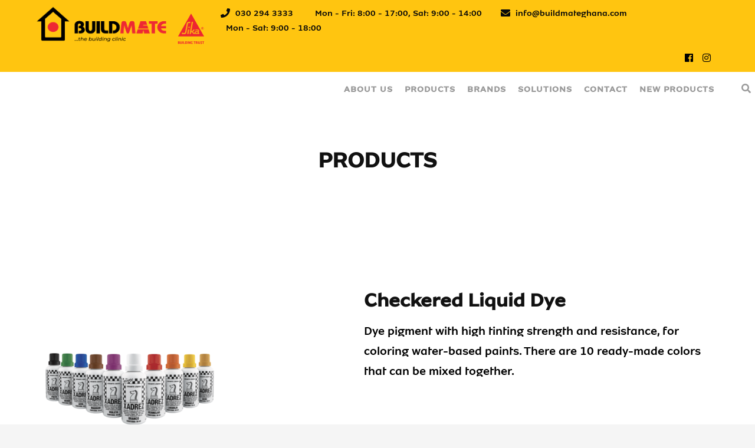

--- FILE ---
content_type: text/html; charset=UTF-8
request_url: https://buildmategh.com/product/checkered-liquid-dye/
body_size: 28321
content:
<!DOCTYPE html>
<html dir="ltr" lang="en-US" prefix="og: https://ogp.me/ns#">
<head>
	<meta charset="UTF-8">
	<meta name="viewport" content="width=device-width, initial-scale=1">
	<link rel="profile" href="http://gmpg.org/xfn/11">
	<link rel="pingback" href="https://buildmategh.com/xmlrpc.php">
	<link rel="shortcut icon" href="http://buildmategh.com/wp-content/uploads/2024/01/small-favicon-1.png">
	<link rel="apple-touch-icon" href="http://buildmategh.com/wp-content/uploads/2020/09/Resized-Buildmate-Logo-edit.png"/>
	<title>Checkered Liquid Dye - BUILDMATE GHANA</title>

		<!-- All in One SEO 4.9.2 - aioseo.com -->
	<meta name="description" content="Dye pigment with high tinting strength and resistance, for coloring water-based paints. There are 10 ready-made colors that can be mixed together." />
	<meta name="robots" content="max-image-preview:large" />
	<meta name="google-site-verification" content="HBa0HNE60SCG_i-lvolc84wnponFrDQ4NYOovzUJ4Zk" />
	<link rel="canonical" href="https://buildmategh.com/product/checkered-liquid-dye/" />
	<meta name="generator" content="All in One SEO (AIOSEO) 4.9.2" />
		<meta property="og:locale" content="en_US" />
		<meta property="og:site_name" content="BUILDMATE GHANA -" />
		<meta property="og:type" content="article" />
		<meta property="og:title" content="Checkered Liquid Dye - BUILDMATE GHANA" />
		<meta property="og:description" content="Dye pigment with high tinting strength and resistance, for coloring water-based paints. There are 10 ready-made colors that can be mixed together." />
		<meta property="og:url" content="https://buildmategh.com/product/checkered-liquid-dye/" />
		<meta property="og:image" content="https://buildmategh.com/wp-content/uploads/2020/09/Resized-Buildmate-Logo-edit.png" />
		<meta property="og:image:secure_url" content="https://buildmategh.com/wp-content/uploads/2020/09/Resized-Buildmate-Logo-edit.png" />
		<meta property="og:image:width" content="180" />
		<meta property="og:image:height" content="49" />
		<meta property="article:published_time" content="2020-05-29T15:21:10+00:00" />
		<meta property="article:modified_time" content="2020-05-29T15:21:10+00:00" />
		<meta property="article:publisher" content="https://facebook.com/buildmategh" />
		<meta name="twitter:card" content="summary" />
		<meta name="twitter:site" content="@buildmategh" />
		<meta name="twitter:title" content="Checkered Liquid Dye - BUILDMATE GHANA" />
		<meta name="twitter:description" content="Dye pigment with high tinting strength and resistance, for coloring water-based paints. There are 10 ready-made colors that can be mixed together." />
		<meta name="twitter:image" content="https://buildmategh.com/wp-content/uploads/2020/09/Resized-Buildmate-Logo-edit.png" />
		<script type="application/ld+json" class="aioseo-schema">
			{"@context":"https:\/\/schema.org","@graph":[{"@type":"BreadcrumbList","@id":"https:\/\/buildmategh.com\/product\/checkered-liquid-dye\/#breadcrumblist","itemListElement":[{"@type":"ListItem","@id":"https:\/\/buildmategh.com#listItem","position":1,"name":"Home","item":"https:\/\/buildmategh.com","nextItem":{"@type":"ListItem","@id":"https:\/\/buildmategh.com\/products\/#listItem","name":"Products"}},{"@type":"ListItem","@id":"https:\/\/buildmategh.com\/products\/#listItem","position":2,"name":"Products","item":"https:\/\/buildmategh.com\/products\/","nextItem":{"@type":"ListItem","@id":"https:\/\/buildmategh.com\/product-category\/painting-decorating\/#listItem","name":"Painting &amp; Decorating"},"previousItem":{"@type":"ListItem","@id":"https:\/\/buildmategh.com#listItem","name":"Home"}},{"@type":"ListItem","@id":"https:\/\/buildmategh.com\/product-category\/painting-decorating\/#listItem","position":3,"name":"Painting &amp; Decorating","item":"https:\/\/buildmategh.com\/product-category\/painting-decorating\/","nextItem":{"@type":"ListItem","@id":"https:\/\/buildmategh.com\/product\/checkered-liquid-dye\/#listItem","name":"Checkered Liquid Dye"},"previousItem":{"@type":"ListItem","@id":"https:\/\/buildmategh.com\/products\/#listItem","name":"Products"}},{"@type":"ListItem","@id":"https:\/\/buildmategh.com\/product\/checkered-liquid-dye\/#listItem","position":4,"name":"Checkered Liquid Dye","previousItem":{"@type":"ListItem","@id":"https:\/\/buildmategh.com\/product-category\/painting-decorating\/#listItem","name":"Painting &amp; Decorating"}}]},{"@type":"Organization","@id":"https:\/\/buildmategh.com\/#organization","name":"BUILDMATE GHANA","url":"https:\/\/buildmategh.com\/","telephone":"+233302943333","logo":{"@type":"ImageObject","url":"https:\/\/buildmategh.com\/wp-content\/uploads\/2020\/09\/Resized-Buildmate-Logo-edit.png","@id":"https:\/\/buildmategh.com\/product\/checkered-liquid-dye\/#organizationLogo","width":180,"height":49},"image":{"@id":"https:\/\/buildmategh.com\/product\/checkered-liquid-dye\/#organizationLogo"},"sameAs":["https:\/\/facebook.com\/buildmategh","https:\/\/x.com\/buildmategh","https:\/\/instagram.com\/buildmategh","https:\/\/pinterest.com\/buildmategh","https:\/\/youtube.com\/buildmategh","https:\/\/linkedin.com\/in\/buildmategh"]},{"@type":"WebPage","@id":"https:\/\/buildmategh.com\/product\/checkered-liquid-dye\/#webpage","url":"https:\/\/buildmategh.com\/product\/checkered-liquid-dye\/","name":"Checkered Liquid Dye - BUILDMATE GHANA","description":"Dye pigment with high tinting strength and resistance, for coloring water-based paints. There are 10 ready-made colors that can be mixed together.","inLanguage":"en-US","isPartOf":{"@id":"https:\/\/buildmategh.com\/#website"},"breadcrumb":{"@id":"https:\/\/buildmategh.com\/product\/checkered-liquid-dye\/#breadcrumblist"},"image":{"@type":"ImageObject","url":"https:\/\/buildmategh.com\/wp-content\/uploads\/2020\/05\/2-1498845861-corante-xadrez.png","@id":"https:\/\/buildmategh.com\/product\/checkered-liquid-dye\/#mainImage","width":400,"height":450},"primaryImageOfPage":{"@id":"https:\/\/buildmategh.com\/product\/checkered-liquid-dye\/#mainImage"},"datePublished":"2020-05-29T15:21:10+00:00","dateModified":"2020-05-29T15:21:10+00:00"},{"@type":"WebSite","@id":"https:\/\/buildmategh.com\/#website","url":"https:\/\/buildmategh.com\/","name":"BUILDMATE GHANA","inLanguage":"en-US","publisher":{"@id":"https:\/\/buildmategh.com\/#organization"}}]}
		</script>
		<!-- All in One SEO -->

<link rel='dns-prefetch' href='//fonts.googleapis.com' />
<link rel="alternate" type="application/rss+xml" title="BUILDMATE GHANA &raquo; Feed" href="https://buildmategh.com/feed/" />
<link rel="alternate" title="oEmbed (JSON)" type="application/json+oembed" href="https://buildmategh.com/wp-json/oembed/1.0/embed?url=https%3A%2F%2Fbuildmategh.com%2Fproduct%2Fcheckered-liquid-dye%2F" />
<link rel="alternate" title="oEmbed (XML)" type="text/xml+oembed" href="https://buildmategh.com/wp-json/oembed/1.0/embed?url=https%3A%2F%2Fbuildmategh.com%2Fproduct%2Fcheckered-liquid-dye%2F&#038;format=xml" />
<style id='wp-img-auto-sizes-contain-inline-css' type='text/css'>
img:is([sizes=auto i],[sizes^="auto," i]){contain-intrinsic-size:3000px 1500px}
/*# sourceURL=wp-img-auto-sizes-contain-inline-css */
</style>
<style id='wp-emoji-styles-inline-css' type='text/css'>

	img.wp-smiley, img.emoji {
		display: inline !important;
		border: none !important;
		box-shadow: none !important;
		height: 1em !important;
		width: 1em !important;
		margin: 0 0.07em !important;
		vertical-align: -0.1em !important;
		background: none !important;
		padding: 0 !important;
	}
/*# sourceURL=wp-emoji-styles-inline-css */
</style>
<style id='wp-block-library-inline-css' type='text/css'>
:root{--wp-block-synced-color:#7a00df;--wp-block-synced-color--rgb:122,0,223;--wp-bound-block-color:var(--wp-block-synced-color);--wp-editor-canvas-background:#ddd;--wp-admin-theme-color:#007cba;--wp-admin-theme-color--rgb:0,124,186;--wp-admin-theme-color-darker-10:#006ba1;--wp-admin-theme-color-darker-10--rgb:0,107,160.5;--wp-admin-theme-color-darker-20:#005a87;--wp-admin-theme-color-darker-20--rgb:0,90,135;--wp-admin-border-width-focus:2px}@media (min-resolution:192dpi){:root{--wp-admin-border-width-focus:1.5px}}.wp-element-button{cursor:pointer}:root .has-very-light-gray-background-color{background-color:#eee}:root .has-very-dark-gray-background-color{background-color:#313131}:root .has-very-light-gray-color{color:#eee}:root .has-very-dark-gray-color{color:#313131}:root .has-vivid-green-cyan-to-vivid-cyan-blue-gradient-background{background:linear-gradient(135deg,#00d084,#0693e3)}:root .has-purple-crush-gradient-background{background:linear-gradient(135deg,#34e2e4,#4721fb 50%,#ab1dfe)}:root .has-hazy-dawn-gradient-background{background:linear-gradient(135deg,#faaca8,#dad0ec)}:root .has-subdued-olive-gradient-background{background:linear-gradient(135deg,#fafae1,#67a671)}:root .has-atomic-cream-gradient-background{background:linear-gradient(135deg,#fdd79a,#004a59)}:root .has-nightshade-gradient-background{background:linear-gradient(135deg,#330968,#31cdcf)}:root .has-midnight-gradient-background{background:linear-gradient(135deg,#020381,#2874fc)}:root{--wp--preset--font-size--normal:16px;--wp--preset--font-size--huge:42px}.has-regular-font-size{font-size:1em}.has-larger-font-size{font-size:2.625em}.has-normal-font-size{font-size:var(--wp--preset--font-size--normal)}.has-huge-font-size{font-size:var(--wp--preset--font-size--huge)}.has-text-align-center{text-align:center}.has-text-align-left{text-align:left}.has-text-align-right{text-align:right}.has-fit-text{white-space:nowrap!important}#end-resizable-editor-section{display:none}.aligncenter{clear:both}.items-justified-left{justify-content:flex-start}.items-justified-center{justify-content:center}.items-justified-right{justify-content:flex-end}.items-justified-space-between{justify-content:space-between}.screen-reader-text{border:0;clip-path:inset(50%);height:1px;margin:-1px;overflow:hidden;padding:0;position:absolute;width:1px;word-wrap:normal!important}.screen-reader-text:focus{background-color:#ddd;clip-path:none;color:#444;display:block;font-size:1em;height:auto;left:5px;line-height:normal;padding:15px 23px 14px;text-decoration:none;top:5px;width:auto;z-index:100000}html :where(.has-border-color){border-style:solid}html :where([style*=border-top-color]){border-top-style:solid}html :where([style*=border-right-color]){border-right-style:solid}html :where([style*=border-bottom-color]){border-bottom-style:solid}html :where([style*=border-left-color]){border-left-style:solid}html :where([style*=border-width]){border-style:solid}html :where([style*=border-top-width]){border-top-style:solid}html :where([style*=border-right-width]){border-right-style:solid}html :where([style*=border-bottom-width]){border-bottom-style:solid}html :where([style*=border-left-width]){border-left-style:solid}html :where(img[class*=wp-image-]){height:auto;max-width:100%}:where(figure){margin:0 0 1em}html :where(.is-position-sticky){--wp-admin--admin-bar--position-offset:var(--wp-admin--admin-bar--height,0px)}@media screen and (max-width:600px){html :where(.is-position-sticky){--wp-admin--admin-bar--position-offset:0px}}

/*# sourceURL=wp-block-library-inline-css */
</style><link rel='stylesheet' id='wc-blocks-style-css' href='https://buildmategh.com/wp-content/plugins/woocommerce/assets/client/blocks/wc-blocks.css?ver=wc-10.4.3' type='text/css' media='all' />
<style id='global-styles-inline-css' type='text/css'>
:root{--wp--preset--aspect-ratio--square: 1;--wp--preset--aspect-ratio--4-3: 4/3;--wp--preset--aspect-ratio--3-4: 3/4;--wp--preset--aspect-ratio--3-2: 3/2;--wp--preset--aspect-ratio--2-3: 2/3;--wp--preset--aspect-ratio--16-9: 16/9;--wp--preset--aspect-ratio--9-16: 9/16;--wp--preset--color--black: #000000;--wp--preset--color--cyan-bluish-gray: #abb8c3;--wp--preset--color--white: #ffffff;--wp--preset--color--pale-pink: #f78da7;--wp--preset--color--vivid-red: #cf2e2e;--wp--preset--color--luminous-vivid-orange: #ff6900;--wp--preset--color--luminous-vivid-amber: #fcb900;--wp--preset--color--light-green-cyan: #7bdcb5;--wp--preset--color--vivid-green-cyan: #00d084;--wp--preset--color--pale-cyan-blue: #8ed1fc;--wp--preset--color--vivid-cyan-blue: #0693e3;--wp--preset--color--vivid-purple: #9b51e0;--wp--preset--gradient--vivid-cyan-blue-to-vivid-purple: linear-gradient(135deg,rgb(6,147,227) 0%,rgb(155,81,224) 100%);--wp--preset--gradient--light-green-cyan-to-vivid-green-cyan: linear-gradient(135deg,rgb(122,220,180) 0%,rgb(0,208,130) 100%);--wp--preset--gradient--luminous-vivid-amber-to-luminous-vivid-orange: linear-gradient(135deg,rgb(252,185,0) 0%,rgb(255,105,0) 100%);--wp--preset--gradient--luminous-vivid-orange-to-vivid-red: linear-gradient(135deg,rgb(255,105,0) 0%,rgb(207,46,46) 100%);--wp--preset--gradient--very-light-gray-to-cyan-bluish-gray: linear-gradient(135deg,rgb(238,238,238) 0%,rgb(169,184,195) 100%);--wp--preset--gradient--cool-to-warm-spectrum: linear-gradient(135deg,rgb(74,234,220) 0%,rgb(151,120,209) 20%,rgb(207,42,186) 40%,rgb(238,44,130) 60%,rgb(251,105,98) 80%,rgb(254,248,76) 100%);--wp--preset--gradient--blush-light-purple: linear-gradient(135deg,rgb(255,206,236) 0%,rgb(152,150,240) 100%);--wp--preset--gradient--blush-bordeaux: linear-gradient(135deg,rgb(254,205,165) 0%,rgb(254,45,45) 50%,rgb(107,0,62) 100%);--wp--preset--gradient--luminous-dusk: linear-gradient(135deg,rgb(255,203,112) 0%,rgb(199,81,192) 50%,rgb(65,88,208) 100%);--wp--preset--gradient--pale-ocean: linear-gradient(135deg,rgb(255,245,203) 0%,rgb(182,227,212) 50%,rgb(51,167,181) 100%);--wp--preset--gradient--electric-grass: linear-gradient(135deg,rgb(202,248,128) 0%,rgb(113,206,126) 100%);--wp--preset--gradient--midnight: linear-gradient(135deg,rgb(2,3,129) 0%,rgb(40,116,252) 100%);--wp--preset--font-size--small: 13px;--wp--preset--font-size--medium: 20px;--wp--preset--font-size--large: 36px;--wp--preset--font-size--x-large: 42px;--wp--preset--spacing--20: 0.44rem;--wp--preset--spacing--30: 0.67rem;--wp--preset--spacing--40: 1rem;--wp--preset--spacing--50: 1.5rem;--wp--preset--spacing--60: 2.25rem;--wp--preset--spacing--70: 3.38rem;--wp--preset--spacing--80: 5.06rem;--wp--preset--shadow--natural: 6px 6px 9px rgba(0, 0, 0, 0.2);--wp--preset--shadow--deep: 12px 12px 50px rgba(0, 0, 0, 0.4);--wp--preset--shadow--sharp: 6px 6px 0px rgba(0, 0, 0, 0.2);--wp--preset--shadow--outlined: 6px 6px 0px -3px rgb(255, 255, 255), 6px 6px rgb(0, 0, 0);--wp--preset--shadow--crisp: 6px 6px 0px rgb(0, 0, 0);}:where(.is-layout-flex){gap: 0.5em;}:where(.is-layout-grid){gap: 0.5em;}body .is-layout-flex{display: flex;}.is-layout-flex{flex-wrap: wrap;align-items: center;}.is-layout-flex > :is(*, div){margin: 0;}body .is-layout-grid{display: grid;}.is-layout-grid > :is(*, div){margin: 0;}:where(.wp-block-columns.is-layout-flex){gap: 2em;}:where(.wp-block-columns.is-layout-grid){gap: 2em;}:where(.wp-block-post-template.is-layout-flex){gap: 1.25em;}:where(.wp-block-post-template.is-layout-grid){gap: 1.25em;}.has-black-color{color: var(--wp--preset--color--black) !important;}.has-cyan-bluish-gray-color{color: var(--wp--preset--color--cyan-bluish-gray) !important;}.has-white-color{color: var(--wp--preset--color--white) !important;}.has-pale-pink-color{color: var(--wp--preset--color--pale-pink) !important;}.has-vivid-red-color{color: var(--wp--preset--color--vivid-red) !important;}.has-luminous-vivid-orange-color{color: var(--wp--preset--color--luminous-vivid-orange) !important;}.has-luminous-vivid-amber-color{color: var(--wp--preset--color--luminous-vivid-amber) !important;}.has-light-green-cyan-color{color: var(--wp--preset--color--light-green-cyan) !important;}.has-vivid-green-cyan-color{color: var(--wp--preset--color--vivid-green-cyan) !important;}.has-pale-cyan-blue-color{color: var(--wp--preset--color--pale-cyan-blue) !important;}.has-vivid-cyan-blue-color{color: var(--wp--preset--color--vivid-cyan-blue) !important;}.has-vivid-purple-color{color: var(--wp--preset--color--vivid-purple) !important;}.has-black-background-color{background-color: var(--wp--preset--color--black) !important;}.has-cyan-bluish-gray-background-color{background-color: var(--wp--preset--color--cyan-bluish-gray) !important;}.has-white-background-color{background-color: var(--wp--preset--color--white) !important;}.has-pale-pink-background-color{background-color: var(--wp--preset--color--pale-pink) !important;}.has-vivid-red-background-color{background-color: var(--wp--preset--color--vivid-red) !important;}.has-luminous-vivid-orange-background-color{background-color: var(--wp--preset--color--luminous-vivid-orange) !important;}.has-luminous-vivid-amber-background-color{background-color: var(--wp--preset--color--luminous-vivid-amber) !important;}.has-light-green-cyan-background-color{background-color: var(--wp--preset--color--light-green-cyan) !important;}.has-vivid-green-cyan-background-color{background-color: var(--wp--preset--color--vivid-green-cyan) !important;}.has-pale-cyan-blue-background-color{background-color: var(--wp--preset--color--pale-cyan-blue) !important;}.has-vivid-cyan-blue-background-color{background-color: var(--wp--preset--color--vivid-cyan-blue) !important;}.has-vivid-purple-background-color{background-color: var(--wp--preset--color--vivid-purple) !important;}.has-black-border-color{border-color: var(--wp--preset--color--black) !important;}.has-cyan-bluish-gray-border-color{border-color: var(--wp--preset--color--cyan-bluish-gray) !important;}.has-white-border-color{border-color: var(--wp--preset--color--white) !important;}.has-pale-pink-border-color{border-color: var(--wp--preset--color--pale-pink) !important;}.has-vivid-red-border-color{border-color: var(--wp--preset--color--vivid-red) !important;}.has-luminous-vivid-orange-border-color{border-color: var(--wp--preset--color--luminous-vivid-orange) !important;}.has-luminous-vivid-amber-border-color{border-color: var(--wp--preset--color--luminous-vivid-amber) !important;}.has-light-green-cyan-border-color{border-color: var(--wp--preset--color--light-green-cyan) !important;}.has-vivid-green-cyan-border-color{border-color: var(--wp--preset--color--vivid-green-cyan) !important;}.has-pale-cyan-blue-border-color{border-color: var(--wp--preset--color--pale-cyan-blue) !important;}.has-vivid-cyan-blue-border-color{border-color: var(--wp--preset--color--vivid-cyan-blue) !important;}.has-vivid-purple-border-color{border-color: var(--wp--preset--color--vivid-purple) !important;}.has-vivid-cyan-blue-to-vivid-purple-gradient-background{background: var(--wp--preset--gradient--vivid-cyan-blue-to-vivid-purple) !important;}.has-light-green-cyan-to-vivid-green-cyan-gradient-background{background: var(--wp--preset--gradient--light-green-cyan-to-vivid-green-cyan) !important;}.has-luminous-vivid-amber-to-luminous-vivid-orange-gradient-background{background: var(--wp--preset--gradient--luminous-vivid-amber-to-luminous-vivid-orange) !important;}.has-luminous-vivid-orange-to-vivid-red-gradient-background{background: var(--wp--preset--gradient--luminous-vivid-orange-to-vivid-red) !important;}.has-very-light-gray-to-cyan-bluish-gray-gradient-background{background: var(--wp--preset--gradient--very-light-gray-to-cyan-bluish-gray) !important;}.has-cool-to-warm-spectrum-gradient-background{background: var(--wp--preset--gradient--cool-to-warm-spectrum) !important;}.has-blush-light-purple-gradient-background{background: var(--wp--preset--gradient--blush-light-purple) !important;}.has-blush-bordeaux-gradient-background{background: var(--wp--preset--gradient--blush-bordeaux) !important;}.has-luminous-dusk-gradient-background{background: var(--wp--preset--gradient--luminous-dusk) !important;}.has-pale-ocean-gradient-background{background: var(--wp--preset--gradient--pale-ocean) !important;}.has-electric-grass-gradient-background{background: var(--wp--preset--gradient--electric-grass) !important;}.has-midnight-gradient-background{background: var(--wp--preset--gradient--midnight) !important;}.has-small-font-size{font-size: var(--wp--preset--font-size--small) !important;}.has-medium-font-size{font-size: var(--wp--preset--font-size--medium) !important;}.has-large-font-size{font-size: var(--wp--preset--font-size--large) !important;}.has-x-large-font-size{font-size: var(--wp--preset--font-size--x-large) !important;}
/*# sourceURL=global-styles-inline-css */
</style>

<style id='classic-theme-styles-inline-css' type='text/css'>
/*! This file is auto-generated */
.wp-block-button__link{color:#fff;background-color:#32373c;border-radius:9999px;box-shadow:none;text-decoration:none;padding:calc(.667em + 2px) calc(1.333em + 2px);font-size:1.125em}.wp-block-file__button{background:#32373c;color:#fff;text-decoration:none}
/*# sourceURL=/wp-includes/css/classic-themes.min.css */
</style>
<link rel='stylesheet' id='esg-plugin-settings-css' href='https://buildmategh.com/wp-content/plugins/essential-grid/public/assets/css/settings.css?ver=3.1.1' type='text/css' media='all' />
<link rel='stylesheet' id='tp-fontello-css' href='https://buildmategh.com/wp-content/plugins/essential-grid/public/assets/font/fontello/css/fontello.css?ver=3.1.1' type='text/css' media='all' />
<link rel='stylesheet' id='photoswipe-css' href='https://buildmategh.com/wp-content/plugins/woocommerce/assets/css/photoswipe/photoswipe.min.css?ver=10.4.3' type='text/css' media='all' />
<link rel='stylesheet' id='photoswipe-default-skin-css' href='https://buildmategh.com/wp-content/plugins/woocommerce/assets/css/photoswipe/default-skin/default-skin.min.css?ver=10.4.3' type='text/css' media='all' />
<link rel='stylesheet' id='woocommerce-layout-css' href='https://buildmategh.com/wp-content/plugins/woocommerce/assets/css/woocommerce-layout.css?ver=10.4.3' type='text/css' media='all' />
<link rel='stylesheet' id='woocommerce-smallscreen-css' href='https://buildmategh.com/wp-content/plugins/woocommerce/assets/css/woocommerce-smallscreen.css?ver=10.4.3' type='text/css' media='only screen and (max-width: 768px)' />
<link rel='stylesheet' id='woocommerce-general-css' href='https://buildmategh.com/wp-content/plugins/woocommerce/assets/css/woocommerce.css?ver=10.4.3' type='text/css' media='all' />
<style id='woocommerce-inline-inline-css' type='text/css'>
.woocommerce form .form-row .required { visibility: visible; }
/*# sourceURL=woocommerce-inline-inline-css */
</style>
<link rel='stylesheet' id='thememove-style-css' href='https://buildmategh.com/wp-content/themes/structure/style.css?ver=6.9' type='text/css' media='all' />
<link rel='stylesheet' id='thememove-main-css' href='https://buildmategh.com/wp-content/themes/structure/css/main-style.css?ver=6.9' type='text/css' media='all' />
<style id='thememove-main-inline-css' type='text/css'>
body,input, select, textarea, p{font-family:Lato;}body,[class*="col-"],.footer .menu li{font-size:14px;}h1{font-family:Montserrat;font-size:32px;}h2{font-size:24px;}h3{font-size:18px;}h4{font-size:16px;}h5{font-size:15px;}h6{font-size:12px;}body.scheme{color:#999999;}.scheme .header{background-color:#ffffff;color:#999999;}.scheme .top-area{background-color:#ffc510;color:#0a0a0a;}.scheme .top-area a{color:#000000;}.scheme .top-area a:hover{color:#ee2933;}.search-box i{color:#999999;}.mini-cart .mini-cart__button .mini-cart-icon{color:#999999;}.mini-cart .mini-cart__button .mini-cart-icon:after{color:#ffffff;background-color:#ffb600;}.navigation,.header-preset-05 .nav{background-color:#ffffff;}.scheme .footer{background-color:#1B273D;color:#888888;}.scheme .footer .widget-title{color:#ffffff;}.scheme .footer a{color:#BABFC5;}.scheme .footer a:hover{color:#ee2933;}.scheme .copyright{background-color:#ffffff;color:#0a0a0a;}.scheme .copyright a{color:#ffffff;}.scheme .copyright a:hover{color:#111111;}
/*# sourceURL=thememove-main-inline-css */
</style>
<link rel='stylesheet' id='font-awesome-css' href='https://buildmategh.com/wp-content/themes/structure/inc/awesome/css/fontawesome-all.min.css?ver=6.9' type='text/css' media='all' />
<link rel='stylesheet' id='vc_google_fonts_playfair_display-css' href='https://fonts.googleapis.com/css?family=Playfair+Display%3A700i%2C+900i&#038;subset=latin%2Clatin-ext&#038;ver=6.9' type='text/css' media='all' />
<link rel='stylesheet' id='jquery.menu-css-css' href='https://buildmategh.com/wp-content/themes/structure/js/jQuery.mmenu/css/jquery.mmenu.all.css?ver=6.9' type='text/css' media='all' />
<link rel='stylesheet' id='kirki_google_fonts-css' href='//fonts.googleapis.com/css?family=Lato%3Aregular%2Citalic%2C300%2C700%7CMontserrat%3Aregular%2C700%3A400%26subset%3Dcyrillic%2Ccyrillic-ext%2Cdevanagari%2Cgreek%2Cgreek-ext%2Ckhmer%2Clatin%2Clatin-ext%2Cvietnamese&#038;ver=6.9' type='text/css' media='all' />
<script type="text/javascript" data-cfasync="false" src="https://buildmategh.com/wp-includes/js/jquery/jquery.min.js?ver=3.7.1" id="jquery-core-js"></script>
<script type="text/javascript" data-cfasync="false" src="https://buildmategh.com/wp-includes/js/jquery/jquery-migrate.min.js?ver=3.4.1" id="jquery-migrate-js"></script>
<script type="text/javascript" src="https://buildmategh.com/wp-content/plugins/woocommerce/assets/js/jquery-blockui/jquery.blockUI.min.js?ver=2.7.0-wc.10.4.3" id="wc-jquery-blockui-js" data-wp-strategy="defer"></script>
<script type="text/javascript" id="wc-add-to-cart-js-extra">
/* <![CDATA[ */
var wc_add_to_cart_params = {"ajax_url":"/wp-admin/admin-ajax.php","wc_ajax_url":"/?wc-ajax=%%endpoint%%","i18n_view_cart":"View cart","cart_url":"https://buildmategh.com","is_cart":"","cart_redirect_after_add":"no"};
//# sourceURL=wc-add-to-cart-js-extra
/* ]]> */
</script>
<script type="text/javascript" src="https://buildmategh.com/wp-content/plugins/woocommerce/assets/js/frontend/add-to-cart.min.js?ver=10.4.3" id="wc-add-to-cart-js" data-wp-strategy="defer"></script>
<script type="text/javascript" src="https://buildmategh.com/wp-content/plugins/woocommerce/assets/js/zoom/jquery.zoom.min.js?ver=1.7.21-wc.10.4.3" id="wc-zoom-js" defer="defer" data-wp-strategy="defer"></script>
<script type="text/javascript" src="https://buildmategh.com/wp-content/plugins/woocommerce/assets/js/flexslider/jquery.flexslider.min.js?ver=2.7.2-wc.10.4.3" id="wc-flexslider-js" defer="defer" data-wp-strategy="defer"></script>
<script type="text/javascript" src="https://buildmategh.com/wp-content/plugins/woocommerce/assets/js/photoswipe/photoswipe.min.js?ver=4.1.1-wc.10.4.3" id="wc-photoswipe-js" defer="defer" data-wp-strategy="defer"></script>
<script type="text/javascript" src="https://buildmategh.com/wp-content/plugins/woocommerce/assets/js/photoswipe/photoswipe-ui-default.min.js?ver=4.1.1-wc.10.4.3" id="wc-photoswipe-ui-default-js" defer="defer" data-wp-strategy="defer"></script>
<script type="text/javascript" id="wc-single-product-js-extra">
/* <![CDATA[ */
var wc_single_product_params = {"i18n_required_rating_text":"Please select a rating","i18n_rating_options":["1 of 5 stars","2 of 5 stars","3 of 5 stars","4 of 5 stars","5 of 5 stars"],"i18n_product_gallery_trigger_text":"View full-screen image gallery","review_rating_required":"yes","flexslider":{"rtl":false,"animation":"slide","smoothHeight":true,"directionNav":false,"controlNav":"thumbnails","slideshow":false,"animationSpeed":500,"animationLoop":false,"allowOneSlide":false},"zoom_enabled":"1","zoom_options":[],"photoswipe_enabled":"1","photoswipe_options":{"shareEl":false,"closeOnScroll":false,"history":false,"hideAnimationDuration":0,"showAnimationDuration":0},"flexslider_enabled":"1"};
//# sourceURL=wc-single-product-js-extra
/* ]]> */
</script>
<script type="text/javascript" src="https://buildmategh.com/wp-content/plugins/woocommerce/assets/js/frontend/single-product.min.js?ver=10.4.3" id="wc-single-product-js" defer="defer" data-wp-strategy="defer"></script>
<script type="text/javascript" src="https://buildmategh.com/wp-content/plugins/woocommerce/assets/js/js-cookie/js.cookie.min.js?ver=2.1.4-wc.10.4.3" id="wc-js-cookie-js" defer="defer" data-wp-strategy="defer"></script>
<script type="text/javascript" id="woocommerce-js-extra">
/* <![CDATA[ */
var woocommerce_params = {"ajax_url":"/wp-admin/admin-ajax.php","wc_ajax_url":"/?wc-ajax=%%endpoint%%","i18n_password_show":"Show password","i18n_password_hide":"Hide password"};
//# sourceURL=woocommerce-js-extra
/* ]]> */
</script>
<script type="text/javascript" src="https://buildmategh.com/wp-content/plugins/woocommerce/assets/js/frontend/woocommerce.min.js?ver=10.4.3" id="woocommerce-js" defer="defer" data-wp-strategy="defer"></script>
<script type="text/javascript" src="https://buildmategh.com/wp-content/plugins/js_composer/assets/js/vendors/woocommerce-add-to-cart.js?ver=7.4" id="vc_woocommerce-add-to-cart-js-js"></script>
<script type="text/javascript" src="https://buildmategh.com/wp-content/themes/structure/js/owl.carousel.min.js?ver=6.9" id="thememove-js-owl-carousel-js"></script>
<script type="text/javascript" src="https://buildmategh.com/wp-content/themes/structure/js/smoothscroll.js?ver=6.9" id="thememove-js-smooth-scroll-js"></script>
<script type="text/javascript" src="https://buildmategh.com/wp-content/themes/structure/js/jQuery.headroom.min.js?ver=6.9" id="head-room-jquery-js"></script>
<script type="text/javascript" src="https://buildmategh.com/wp-content/themes/structure/js/headroom.min.js?ver=6.9" id="head-room-js"></script>
<script type="text/javascript" src="https://buildmategh.com/wp-content/themes/structure/js/jquery.magnific-popup.min.js?ver=6.9" id="magnific-js"></script>
<script type="text/javascript" src="https://buildmategh.com/wp-content/themes/structure/js/jquery.counterup.min.js?ver=6.9" id="counterup-js"></script>
<script type="text/javascript" src="https://buildmategh.com/wp-content/themes/structure/js/waypoints.min.js?ver=6.9" id="waypoints-js"></script>
<script></script><link rel="https://api.w.org/" href="https://buildmategh.com/wp-json/" /><link rel="alternate" title="JSON" type="application/json" href="https://buildmategh.com/wp-json/wp/v2/product/78258" /><link rel="EditURI" type="application/rsd+xml" title="RSD" href="https://buildmategh.com/xmlrpc.php?rsd" />
<meta name="generator" content="WordPress 6.9" />
<meta name="generator" content="WooCommerce 10.4.3" />
<link rel='shortlink' href='https://buildmategh.com/?p=78258' />
	<style type="text/css">
		.people .social .menu li a:hover,
		.listing li i,
		.error404 h2,
		.woocommerce .star-rating span:before,
		.woocommerce ul.products li.product h3:hover,
		.scheme .header-right i,
		.pagination span,
		.woocommerce ul.products li.product .price,
		.woocommerce div.product p.price,
		.woocommerce div.product span.price,
		.scheme .testimonial__author,
		.scheme .navigation a:before,
		.scheme .navigation a:after,
		.scheme .structure .esg-filter-wrapper .esg-filterbutton.selected,
		.scheme .structure .esg-filter-wrapper .esg-filterbutton:hover,
		.scheme .has-bg span, .scheme .footer .menu li:hover:before,
		.scheme .testimonials-list .author span:first-child,
		.scheme .introducing li:before,
		.scheme .contact-info i,
		.scheme .consulting-2 .info h3 + h3,
		.scheme .listing li i {
			color: #ee2933;
		}

		.contact-page .call-us .wpb_text_column:last-child,
		.wpcf7 input[type="submit"],
		.faq-classic .vc_custom_heading:before,
		.faq-classic .wpb_text_column:before,
		.scheme .download2:hover,
		.single-project.tm_project_details_layout3 .gallery--layout3 .owl-dots,
		.images-carousel-2 .vc_images_carousel .vc_carousel-indicators,
		.scheme .scrollup,
		.scheme.single-project .gallery a:after,
		.woocommerce #payment #place_order,
		.woocommerce-page #payment #place_order,
		.woocommerce #respond input#submit:hover,
		.woocommerce a.button:hover,
		.woocommerce button.button:hover,
		.woocommerce input.button:hover,
		.woocommerce span.onsale,
		.woocommerce button.button.alt,
		.scheme .intro,
		.scheme .wpb_accordion_wrapper .ui-state-active .ui-icon:before,
		.scheme .clients .owl-nav div:hover:before,
		.scheme .owl-controls .owl-dot.active,
		.scheme .eg-howardtaft-container,
		.scheme .structure .esg-navigationbutton,
		.scheme .heading-title-2:before,
		.scheme .heading-title:before,
		.scheme .comments-title:after,
		.scheme .comment-reply-title:after,
		.scheme .widget-title:after,
		.scheme input[type="submit"]:hover,
		.navigation .sub-menu li a:hover,
		.navigation .children li a:hover,
		.scheme .sidebar .widget .menu li:hover,
		.scheme .wpb_widgetised_column .widget .menu li:hover a,
		.scheme .sidebar .widget .menu li.current-menu-item,
		.scheme .wpb_widgetised_column .widget .menu li.current-menu-item a,
		.scheme .features .wpb_wrapper p:first-child:after,
		.scheme .recent-posts__thumb:after,
		.woocommerce a.button.alt,
		.scheme .sidebar .widget .menu li a:hover,
		.scheme .sidebar .widget .menu li.current-menu-item a,
		.woocommerce a.button:hover,
		.scheme .widget_product_search input[type="submit"],
		.scheme .related.products h2:after,
		.scheme a.read-more:hover,
		.scheme .tagcloud a:hover,
		.scheme .widget_shopping_cart_content .buttons a.button,
		.scheme .heading-title-3:before,
		.scheme .counting .heading:before,
		.scheme .price-active,
		.dates,
		.tp-caption.home-slider-button, .home-slider-button a:hover,
		.single_job_listing .application .application_button:hover,
		.scheme .counting .heading:before {
			background-color: #ee2933;
		}

		.scheme .clients .owl-item div:hover,
		.scheme .header-right i,
		.scheme .owl-controls .owl-dot.active,
		.scheme .download:hover,
		.woocommerce a.button:hover,
		.scheme a.read-more:hover,
		.scheme .search-box input[type=search],
		.scheme .sidebar .widget-title,
		.scheme .wpb_widgetised_column .widget-title,
		.structure .esg-filter-wrapper .esg-filterbutton.selected,
		.single_job_listing .application .application_button:hover,
		.scheme .our-partners img:hover {
			border-color: #ee2933;
		}

		.who .consulting .info div a {
			color: #ee2933 !important;
			border-color: #ee2933 !important;
		}

		.price-table .vc_btn3.vc_general {
			border-color: #ee2933 !important;
			color: #ee2933 !important;
		}

		.scheme .price-table .vc_btn3.vc_btn3-color-grey.vc_btn3-style-outline:hover {
			background-color: #ee2933 !important;
			border-color: #ee2933 !important;
			color: #fff !important;
		}

		.price-table-2 .vc_btn3.vc_general {
			background-color: #ee2933 !important;
			border-color: #ee2933 !important;
			color: #fff !important;
		}

		.scheme .price-table-2 .vc_btn3.vc_btn3-color-grey.vc_btn3-style-outline:hover {
			background-color: #fff !important;
			border-color: #fff !important;
			color: #aaa !important;
		}

		.navigation > div > ul > li > a {
			color: #999999;
		}

		.navigation .menu > li > a:hover {
			color: #ee2933;
		}

		.navigation .sub-menu li:first-child, .navigation .children li:first-child, .navigation > div > ul > li:hover .sub-menu, .navigation > div > ul > li:hover .children, .mini-cart.open .widget_shopping_cart_content {
			border-top-color: #ee2933;
		}

		.contact-page .call-us h4,
		.page-template-template-underconstruction .under:before,
		.scheme .work-with-us:before,
		.scheme .who .consulting .info:before,
		.woocommerce #respond input#submit.alt:hover,
		.woocommerce a.button.alt:hover,
		.woocommerce button.button.alt:hover,
		.woocommerce input.button.alt:hover,
		.scheme .home-projects,
		.scheme .wpb_accordion .wpb_accordion_wrapper .wpb_accordion_header,
		.scheme .testimonial:before, .scheme .home-projects:before,
		.woocommerce div.product .woocommerce-tabs ul.tabs li.active,
		.woocommerce-page div.product .woocommerce-tabs ul.tabs li.active,
		.woocommerce #content div.product .woocommerce-tabs ul.tabs li.active,
		.woocommerce-page #content div.product .woocommerce-tabs ul.tabs li.active,
		.widget_shopping_cart_content .buttons a.button:hover,
		.projects-7:before,
		.counting:before {
			background-color: #1b273d;
		}

		.scheme .clients .owl-nav div:hover:before, .scheme input[type="submit"]:hover, .woocommerce a.button {
			color: #1b273d;
		}

		h1, h2, h3, h4, h5, h6 {
			color: #111111;
		}

		a, a:visited {
			color: #111111;
		}

		.scheme a:hover {
			color: #ee2933;
		}

		body.scheme {
			background-color: #f5f5f5;
		}

				.sheet-container{
display: flex; 
justify-content: space-around; 
background-color: gray;
}
.sheet-text{
background-color: gray; 
color: white !important;
}
.sheet-tds{
background-color: gray; 
color: white !important;
}
.sheet-sds{
background-color: gray; 
color: white !important;
}
.fa.fa-file-pdf-o {
    color: white;
}								::-webkit-scrollbar {
			width: 10px;
			background-color: #1b273d;
		}

		::-webkit-scrollbar-thumb {
			background-color: #ee2933;
		}

		::-webkit-scrollbar-thumb:window-inactive {
			background: rgba(33, 33, 33, .3);
		}

				.breadcrumb ul:before {
			content: 'You are here:';
		}

		.tp-caption.home01-slider01-02,
		.home01-slider01-02 {
			color: #ee2933;
		}

		.home-slider-button:hover {
			background-color: #ee2933 !important;
			border-color: #ee2933 !important;
		}

		.home-slider-button:hover a {
			color: #fff !important;
		}

		.home01-slider02-03 {
			color: #ee2933 !important;
		}

		.tp-caption span.yellow {
			color: #ee2933 !important;
		}

		.eg-adams-container, .eg-jefferson-container {
			background-color: #ee2933 !important;
		}

		.vc_row:before {
			display: block !important;
		}

		.vc_images_carousel .vc_carousel-indicators li {
			background-color: #ee2933 !important;
			border-color: #ee2933 !important;
			-webkit-box-shadow: 1px 1px 5px rgba(0, 0, 0, 0.3);
			-moz-box-shadow: 1px 1px 5px rgba(0, 0, 0, 0.3);
			box-shadow: 1px 1px 5px rgba(0, 0, 0, 0.3);
		}

		.vc_images_carousel .vc_carousel-indicators .vc_active {
			background-color: #fff !important;
			border-color: #fff !important;
		}

		.images-carousel-2 .vc_images_carousel .vc_carousel-indicators li {
			border-color: #fff !important;
			box-shadow: none;
		}

		.images-carousel-2 .vc_images_carousel .vc_carousel-indicators .vc_active {
			background-color: #fff !important;
			border-color: #fff !important;
		}

		.has-bg {
			background-image: url('');
		}

		a.eg-thememove-company-news-element-18 {
			color: #999;
		}

		h1, h2, h3, h4, h5,
		.eg-thememove-features-1-element-0,
		.eg-thememove-features-2-element-0,
		.eg-thememove-company-news-element-0,
		.eg-thememove-features-3-element-0,
		.eg-thememove-features-2-element-15,
		.eg-thememove-features-4-element-15,
		.eg-thememove-features-3-element-18,
		.eg-thememove-company-news-element-18,
		.eg-thememove-blog-element-0,
		.eg-thememove-blog-element-3,
		.scheme a.read-more,
		.navigation,
		.intro,
		.vc_progress_bar,
		.wpb_accordion,
		.testimonial__content,
		.testimonial__author,
		.header-right, .structure .esg-filterbutton,
		.add_to_cart_button,
		.vc_btn,
		.vc_btn3,
		.tp-caption,
		.recent-posts__item a,
		.columns-4.woocommerce ul.products li.product,
		.sidebar .widget .menu li a,
		.wpb_widgetised_column .widget .menu li a,
		.dates,
		.share,
		.eg-thememove-feature-4-element-0,
		.eg-thememove-feature-4-element-15,
		.testimonials-list .author span:first-child,
		.faq-classic .vc_custom_heading:before,
		.faq-classic .wpb_text_column:before,
		.wpcf7 input[type="submit"],
		.single_job_listing .application .application_button,
		.contact-page .call-us .wpb_text_column:last-child p,
		.woocommerce ul.products li.product .add_to_cart_button {
			font-family: Montserrat, sans-serif;
		}

		.navigation .sub-menu a,
		.download-btn .vc_btn3 {
			font-family: Lato, sans-serif;
		}

		@media (max-width: 1199px) {
			.menu-link {
				color: #111111;
			}
		}

		@media only screen and (max-width: 768px) {
			h1 {
				font-size: 28.8px;
			}

			h2 {
				font-size: 21.6px;
			}

			h3 {
				font-size: 16.2px;
			}

			h4 {
				font-size: 14.4px;
			}

			h5 {
				font-size: 13.5px;
			}
		}

		@media only screen and (max-width: 480px) {
			h1 {
				font-size: 25.6px;
			}

			h2 {
				font-size: 19.2px;
			}

			h3 {
				font-size: 14.4px;
			}

			h4 {
				font-size: 12.8px;
			}

			h5 {
				font-size: 12px;
			}
		}

		@media only screen and (min-width: 992px) {
			.header-preset-02 .navigation > div > ul > li > a,
			.header-preset-03 .navigation > div > ul > li > a,
			.header-preset-05 .navigation > div > ul > li > a {
				border-right-color: #ffffff;
			}

			.navigation > div > ul > li.current-menu-item > a:after,
			.navigation > div > ul > li:hover > a:after {
				background-color: #ee2933;
			}

			.header-preset-05 .navigation > div > ul > li > a:first-child {
				border-left-color: #ffffff;
			}

			.header-preset-02 .navigation > div > ul > li.current-menu-item > a,
			.header-preset-02 .navigation > div > ul > li:hover > a {
				border-bottom-color: ;
			}

			.header-preset-03 .navigation > div > ul > li.current-menu-item > a,
			.header-preset-03 .navigation > div > ul > li:hover > a,
			.header-preset-05 .navigation > div > ul > li:hover > a,
			.header-preset-05 .navigation > div > ul > li.current-menu-item > a {
				border-top-color: ;
			}

			.header-preset-04.home .headroom--not-top.header {
				background-color: #1b273d;
			}
		}
	</style>
	<noscript><style>.woocommerce-product-gallery{ opacity: 1 !important; }</style></noscript>
	<meta name="generator" content="Powered by WPBakery Page Builder - drag and drop page builder for WordPress."/>
<style type="text/css" id="custom-background-css">
body.custom-background { background-image: url("https://structure.thememove.com/data/images/notebook.png"); background-position: left top; background-size: auto; background-repeat: repeat; background-attachment: scroll; }
</style>
	<meta name="generator" content="Powered by Slider Revolution 6.6.20 - responsive, Mobile-Friendly Slider Plugin for WordPress with comfortable drag and drop interface." />
<script>function setREVStartSize(e){
			//window.requestAnimationFrame(function() {
				window.RSIW = window.RSIW===undefined ? window.innerWidth : window.RSIW;
				window.RSIH = window.RSIH===undefined ? window.innerHeight : window.RSIH;
				try {
					var pw = document.getElementById(e.c).parentNode.offsetWidth,
						newh;
					pw = pw===0 || isNaN(pw) || (e.l=="fullwidth" || e.layout=="fullwidth") ? window.RSIW : pw;
					e.tabw = e.tabw===undefined ? 0 : parseInt(e.tabw);
					e.thumbw = e.thumbw===undefined ? 0 : parseInt(e.thumbw);
					e.tabh = e.tabh===undefined ? 0 : parseInt(e.tabh);
					e.thumbh = e.thumbh===undefined ? 0 : parseInt(e.thumbh);
					e.tabhide = e.tabhide===undefined ? 0 : parseInt(e.tabhide);
					e.thumbhide = e.thumbhide===undefined ? 0 : parseInt(e.thumbhide);
					e.mh = e.mh===undefined || e.mh=="" || e.mh==="auto" ? 0 : parseInt(e.mh,0);
					if(e.layout==="fullscreen" || e.l==="fullscreen")
						newh = Math.max(e.mh,window.RSIH);
					else{
						e.gw = Array.isArray(e.gw) ? e.gw : [e.gw];
						for (var i in e.rl) if (e.gw[i]===undefined || e.gw[i]===0) e.gw[i] = e.gw[i-1];
						e.gh = e.el===undefined || e.el==="" || (Array.isArray(e.el) && e.el.length==0)? e.gh : e.el;
						e.gh = Array.isArray(e.gh) ? e.gh : [e.gh];
						for (var i in e.rl) if (e.gh[i]===undefined || e.gh[i]===0) e.gh[i] = e.gh[i-1];
											
						var nl = new Array(e.rl.length),
							ix = 0,
							sl;
						e.tabw = e.tabhide>=pw ? 0 : e.tabw;
						e.thumbw = e.thumbhide>=pw ? 0 : e.thumbw;
						e.tabh = e.tabhide>=pw ? 0 : e.tabh;
						e.thumbh = e.thumbhide>=pw ? 0 : e.thumbh;
						for (var i in e.rl) nl[i] = e.rl[i]<window.RSIW ? 0 : e.rl[i];
						sl = nl[0];
						for (var i in nl) if (sl>nl[i] && nl[i]>0) { sl = nl[i]; ix=i;}
						var m = pw>(e.gw[ix]+e.tabw+e.thumbw) ? 1 : (pw-(e.tabw+e.thumbw)) / (e.gw[ix]);
						newh =  (e.gh[ix] * m) + (e.tabh + e.thumbh);
					}
					var el = document.getElementById(e.c);
					if (el!==null && el) el.style.height = newh+"px";
					el = document.getElementById(e.c+"_wrapper");
					if (el!==null && el) {
						el.style.height = newh+"px";
						el.style.display = "block";
					}
				} catch(e){
					console.log("Failure at Presize of Slider:" + e)
				}
			//});
		  };</script>
		<style type="text/css" id="wp-custom-css">
			p{
	font-size:16px;
}
.textwidget p{
	color:#999999;
}

/*Build*/
#menu-item-75423{
	font-size:17px;
	padding-top:20px;
}
#menu-item-75423 a:visited{
	 color:#000;
}
#menu-item-75423 a:link{
	 color:#000;
}

.title.menu-item.menu-item-type-custom.menu-item-object-custom.menu-item-75423{
	font-size:17px;
	padding-top:20px;
	color:black;
}

/*Protect*/
#menu-item-75424{
	font-size:17px;
	padding-top:20px;
}
#menu-item-75424 a:visited{
	 color:#000;
}
#menu-item-75424 a:link{
	 color:#000;
}

.title.menu-item.menu-item-type-custom.menu-item-object-custom.menu-item-75424{
	font-size:17px;
	padding-top:20px;
	color:black;
}

/*Finish*/
#menu-item-75425{
	font-size:17px;
	padding-top:20px;
}
#menu-item-75425 a:visited{
	 color:#000;
}
#menu-item-75425 a:link{
	 color:#000;
}

.title.menu-item.menu-item-type-custom.menu-item-object-custom.menu-item-75425{
	font-size:17px;
	padding-top:20px;
	color:black;
}

/*Repair*/
#menu-item-75426{
	font-size:17px;
	padding-top:20px;
	color:black;
}
#menu-item-75426 a:visited{
	 color:#000;
}
#menu-item-75426 a:link{
	 color:#000;
}

.title.menu-item.menu-item-type-custom.menu-item-object-custom.menu-item-75426{
	font-size:17px;
	padding-top:20px;
	color:black;
}

/*Solutions for project*/
#menu-item-75427{
	font-size:17px;
	padding-top:20px;
	color:black;
}
#menu-item-75427 a:visited{
	 color:#000;
}
#menu-item-75427 a:link{
	 color:#000;
}

/*Sika*/
#menu-item-75927
{
	font-size:17px;
}
#menu-item-75927 a:visited{
	 color:#000;
}
#menu-item-75927 a:link{
	 color:#000;
}

/*Danosa*/
#menu-item-75926
{
	font-size:17px;
}
#menu-item-75926 a:visited{
	 color:#000;
}
#menu-item-75926 a:link{
	 color:#000;
}

.title.menu-item.menu-item-type-custom.menu-item-object-custom.menu-item-75427{
	font-size:17px;
	padding-top:20px;
	color:black;
}
@media screen and (min-width:580px) and (max-width:900px){
	.container{
		max-width:85%;
	}
}
@media screen and (min-width:1460px)
	{
		.header-container{
			margin-left: -6rem;
		}
	}

.header-container{
	margin-top: -1rem;
}

.site-branding{
	margin-left:.1rem;
	display:flex;
	align-items:flex-end;
}

.sika{
	margin-bottom:-5%;
}

/*Products*/
.woocommerce div.product div.images img{
	width:auto !important;
}
.esg-entry-media
{
	padding-bottom: 100% !important;
}
.esg-media-poster 
{
	background-size:contain !important;
}
.woocommerce ul.products li.product a img
{
    height: auto;
    width: auto;
    max-height: 11%;
}

.navigation
{
	width:118%;
}
.mini-cart{
	visibility:hidden;
}
.fa.fa-search{
	    margin-left: 114px;
}
.breadcrumb{
	visibility:hidden;
}
.woocommerce div.product div.summary{
	    width: 52%;
}
.product_meta{
	visibility:hidden;
}

.description
{
	font-size:19px;
	color:black;
}

.woocommerce-product-gallery__trigger{
	display:none;
}
/*info and number on homepage*/
.white{
	color:white;
}

/*search*/
.primary-menu{
	margin-right: 27px;
}
.is-search-submit{
    position: absolute;
}
.is-search-form{
	position:absolute !important;
	  width: 205px;
    top: -29px;
}
.brand-row.vc_row{
	display:flex;
	align-items:flex-end;
}
.brand-img {
    max-width: 60%;
    margin: auto;
}
/*end of search*/

.search-box .search-form:hover .search-submit{
	//opacity:1;
}

.search-box .search-form label input{
	padding-right:40px;
}

.search-box .search-form .search-submit{
	display: block;
    z-index: 2000;
    position: absolute;
    right: 5px;
    font-size: 8px;
    padding: 2px 5px;
    top: 14px;
    background-color: #f7f7f7;;
    color: grey;
		border:1px solid #ddd;
		border-radius:50%;
		transition:all .2s;
		height:30px;
		width:30px;
}
.search-box .search-form .search-submit:hover{

	color:black;
	background-color:#f7f7f7;;
	border-color:#999;
	background-color:#eee;
}

/*Product table styles*/
table{
	border: solid 2px black;
	color:black;
}
thead{
	background: #ee2933;
}
th{
	border:solid 1px black;
	text-align:center;
}
td{
	 border: solid 1px black;
	 text-align:center;
}

/*product search icon*/
.esg-cc.eec{
	display:none;
}

/*disable product hover zoom */
.woocommerce div.product div.images .woocommerce-product-gallery__wrapper .zoomImg{
	width: 0px !important;
}

/*product list name padding*/
.eg-thememove-shop-1-content{
	padding:30px 0px 30px 0px !important;
}

/*single product image*/
/* .woocommerce div.product div.images img{
	width:200px !important;
	margin:auto;
	
} */

/*product border changes*/
.esg-grid .mainul li.eg-thememove-shop-1-wrapper{
	border-width:0px !important;
}
.eg-thememove-shop-1-content{
	border-width:0px !important;
}

/*product extra images adjustment*/
img.alignleft{
	margin: 5px 10px 5px 0;
}

/*single product layout*/
.col-md-9 {
    width: auto;
}
@media (max-width: 780px)
{
	.woocommerce div.product div.summary 		{
    width: auto;
	 }
}

/*Adawall product type images*/
.lazyload{
	height:90px !important;
	width:90px;
}

/*Description distinguish*/
.woocommerce div.product .woocommerce-tabs .panel{
	  color: black;
    padding: 1rem !important;
}

/*Font*/
@font-face {
font-family: "Maersk";
src: url("http://buildmategh.com/wp-content/uploads/2020/07/maersk-text-regular.ttf");
}

body ,a ,p, h1, h2, h3, h4, h5, h6{
	font-family: 'MTNBrighterSans-Medium', sans-serif !important;
}

/*site branding logos resizing*/
.up{
	  width: 6%;
}

.down{
	width: 20%;
}

/*reducing menu height*/
@media only screen and (min-width: 992px)
{
.header-preset-01 .navigation > div > ul > li > a {
    margin: 0 10px;
    padding: 17px 0;
}	
}		</style>
		<noscript><style> .wpb_animate_when_almost_visible { opacity: 1; }</style></noscript>	<!--
    * WordPress: v6.9
    * ThemMove Core: v1.3.7
    * WooCommerce: v10.4.3
    * Visual Composer: v7.4
    * Theme: Structure v11.0.0 by ThemeMove Team
    * Child Theme: Not activated
    -->
<link rel='stylesheet' id='magnific-popup-css' href='https://buildmategh.com/wp-content/plugins/thememove-core/popup/assets/css/magnific-popup.css?ver=6.9' type='text/css' media='all' />
<link rel='stylesheet' id='animate-css' href='https://buildmategh.com/wp-content/plugins/thememove-core/popup/assets/css/animate.css?ver=6.9' type='text/css' media='all' />
<link rel='stylesheet' id='tm-popup-css' href='https://buildmategh.com/wp-content/plugins/thememove-core/popup/assets/css/popup.css?ver=6.9' type='text/css' media='all' />
<link rel='stylesheet' id='js_composer_front-css' href='https://buildmategh.com/wp-content/plugins/js_composer/assets/css/js_composer.min.css?ver=7.4' type='text/css' media='all' />
<link rel='stylesheet' id='rs-plugin-settings-css' href='https://buildmategh.com/wp-content/plugins/revslider/public/assets/css/rs6.css?ver=6.6.20' type='text/css' media='all' />
<style id='rs-plugin-settings-inline-css' type='text/css'>
#rs-demo-id {}
/*# sourceURL=rs-plugin-settings-inline-css */
</style>
</head>

<body class="wp-singular product-template-default single single-product postid-78258 custom-background wp-embed-responsive wp-theme-structure theme-structure woocommerce woocommerce-page woocommerce-no-js tm-infinity header-preset-01 header-sticky top-area-enable content-sidebar scheme core_137 wpb-js-composer js-comp-ver-7.4 vc_responsive">
<div id="page" class="hfeed site animsition">
<div class="header-wrapper">
			<div class="top-area">
			<div class="container">
				<div class="row">
					
					
									<a href="https://buildmategh.com/" rel="home">
							            
									         <img class="down" src="http://buildmategh.com/wp-content/uploads/2024/01/Resized-Buildmate-Logo.png"
									     alt="logo"/>
								    </a>
							<a style="width:30rem;" class="sika" href="https://buildmategh.com/sika-solutions/" rel="home">
							
							 <img class="up" src="https://www.sika.com/content/dam/media/sika-global/logo/Sika_ClaimU_pos_rgb.svg" alt="logo" />
							</a>
									
					
											<div class="col-md-9 hidden-xs hidden-sm">
							<aside id="text-6" class="widget widget_text">			<div class="textwidget"><i class="fa fa-phone"></i> 030 294 3333&nbsp;&nbsp;   &nbsp;   &nbsp;   <i class="fa fa-clock-o"></i> Mon - Fri: 8:00 - 17:00, Sat: 9:00 - 14:00 &nbsp;&nbsp; &nbsp;   &nbsp;    <i class="fa fa-envelope"></i> info@buildmateghana.com</div>
		</aside><aside id="text-7" class="widget widget_text">			<div class="textwidget"><i class="fa fa-clock-o"></i> Mon - Sat: 9:00 - 18:00 </div>
		</aside>						</div>
						<div class="col-md-3 col-xs-7 social">
							<div class="menu-social-profile-links-container"><ul id="menu-social-profile-links" class="menu"><li id="menu-item-74956" class="menu-item menu-item-type-custom menu-item-object-custom menu-item-74956"><a href="https://www.facebook.com/buildmategh/">Facebook</a></li>
<li id="menu-item-74959" class="menu-item menu-item-type-custom menu-item-object-custom menu-item-74959"><a href="https://www.instagram.com/buildmate.ghana/?hl=en">Instagram</a></li>
</ul></div>						</div>
									</div>
			</div>
		</div>
		
		<header class="header" role="banner" itemscope="itemscope" itemtype="http://schema.org/WPHeader">
		<div class="container">
			<div class="row">
				<div  class="col-md-3 col-xs-6 header-container">
					<div class="site-branding">
																				


							        
								
																		</div>
				</div>
																	<div class="col-md-8 col-sm-5 col-xs-6 header__right">
					<a href="#menu"><span class="menu-link"><i class="fa fa-navicon"></i></span></a>
					<nav class="navigation" role="navigation">
						<div class="primary-menu"><ul id="primary-menu" class="menu"><li id="menu-item-77305" class="menu-item menu-item-type-post_type menu-item-object-page menu-item-77305"><a href="https://buildmategh.com/about-us/">About Us</a></li>
<li id="menu-item-75264" class="menu-item menu-item-type-custom menu-item-object-custom menu-item-has-children menu-item-75264 mega-menu"><a href="https://buildmategh.com/products/">Products</a>
<ul class="sub-menu">
	<li id="menu-item-77030" class="menu-item menu-item-type-post_type menu-item-object-tm_mega_menu menu-item-77030"><div class="mega-menu-content"><div  class="vc_row wpb_row   " style=""><div class=" boxed"><div class="container"><div class="vc_row"><div class="wpb_column vc_column_container col-sm-4 vc_col-sm-4 col-lg-4 vc_col-lg-4"><div class="vc_column-inner"><div class="wpb_wrapper"><div  class="vc_wp_custommenu wpb_content_element"><div class="widget widget_nav_menu"><div class="menu-product-column-one-container"><ul id="menu-product-column-one" class="menu"><li id="menu-item-77019" class="menu-item menu-item-type-custom menu-item-object-custom menu-item-77019"><a href="https://buildmategh.com/sealants-adhesives/">Sealants and Adhesives</a></li>
<li id="menu-item-77020" class="menu-item menu-item-type-custom menu-item-object-custom menu-item-77020"><a href="https://buildmategh.com/wallpapers-wall-arts/">Wallpaper and Wall Arts</a></li>
<li id="menu-item-77021" class="menu-item menu-item-type-custom menu-item-object-custom menu-item-77021"><a href="https://buildmategh.com/painting-decorating/">Paint &#038; Decorating</a></li>
<li id="menu-item-77022" class="menu-item menu-item-type-custom menu-item-object-custom menu-item-77022"><a href="https://buildmategh.com/thinners-solvents/">Solvent &#038; Thinners</a></li>
</ul></div></div></div></div></div></div><div class="wpb_column vc_column_container col-sm-4 vc_col-sm-4 col-lg-4 vc_col-lg-4"><div class="vc_column-inner"><div class="wpb_wrapper"><div  class="vc_wp_custommenu wpb_content_element"><div class="widget widget_nav_menu"><div class="menu-product-column-two-container"><ul id="menu-product-column-two" class="menu"><li id="menu-item-77023" class="menu-item menu-item-type-custom menu-item-object-custom menu-item-77023"><a href="https://buildmategh.com/woodcare-range/">Wood Care Range</a></li>
<li id="menu-item-77024" class="menu-item menu-item-type-custom menu-item-object-custom menu-item-77024"><a href="https://buildmategh.com/roof-membrane/">Roof Membrane</a></li>
<li id="menu-item-77025" class="menu-item menu-item-type-custom menu-item-object-custom menu-item-77025"><a href="https://buildmategh.com/damp-roofing/">Damp Proofing</a></li>
<li id="menu-item-77026" class="menu-item menu-item-type-custom menu-item-object-custom menu-item-77026"><a href="https://buildmategh.com/waterproofing/">Water Proofing</a></li>
</ul></div></div></div></div></div></div><div class="wpb_column vc_column_container col-sm-4 vc_col-sm-4 col-lg-4 vc_col-lg-4"><div class="vc_column-inner"><div class="wpb_wrapper"><div  class="vc_wp_custommenu wpb_content_element"><div class="widget widget_nav_menu"><div class="menu-product-column-three-container"><ul id="menu-product-column-three" class="menu"><li id="menu-item-77027" class="menu-item menu-item-type-custom menu-item-object-custom menu-item-77027"><a href="https://buildmategh.com/decorating-tools/">Decorating Tools</a></li>
<li id="menu-item-77028" class="menu-item menu-item-type-custom menu-item-object-custom menu-item-77028"><a href="https://buildmategh.com/electrical-lighting/">Electrical &#038; Lighting</a></li>
<li id="menu-item-77029" class="menu-item menu-item-type-custom menu-item-object-custom menu-item-77029"><a href="https://buildmategh.com/dry-lining-insulation/">Drylining &#038; Insulation</a></li>
<li id="menu-item-77889" class="menu-item menu-item-type-custom menu-item-object-custom menu-item-77889"><a href="https://buildmategh.com/tapes/">Tapes</a></li>
</ul></div></div></div></div></div></div></div></div></div></div></div></li>
</ul>
</li>
<li id="menu-item-75383" class="menu-item menu-item-type-custom menu-item-object-custom menu-item-has-children menu-item-75383 mega-menu"><a href="https://buildmategh.com/brands/">Brands</a>
<ul class="sub-menu">
	<li id="menu-item-77339" class="menu-item menu-item-type-post_type menu-item-object-tm_mega_menu menu-item-77339"><div class="mega-menu-content"><div  class="vc_row wpb_row   " style=""><div class=" boxed"><div class="container"><div class="vc_row"><div class="wpb_column vc_column_container col-sm-1 vc_col-sm-1 col-lg-1 vc_col-lg-1/5"><div class="vc_column-inner"><div class="wpb_wrapper"><div  class="vc_wp_custommenu wpb_content_element"><div class="widget widget_nav_menu"><div class="menu-brands-column-one-container"><ul id="menu-brands-column-one" class="menu"><li id="menu-item-77312" class="menu-item menu-item-type-custom menu-item-object-custom menu-item-77312"><a href="https://buildmategh.com/sika-2/">Sika</a></li>
<li id="menu-item-77313" class="menu-item menu-item-type-custom menu-item-object-custom menu-item-77313"><a href="https://buildmategh.com/wykamol/">Wykmol</a></li>
<li id="menu-item-77314" class="menu-item menu-item-type-custom menu-item-object-custom menu-item-77314"><a href="https://buildmategh.com/toa-2/">TOA</a></li>
<li id="menu-item-77315" class="menu-item menu-item-type-custom menu-item-object-custom menu-item-77315"><a href="#">Eaton</a></li>
<li id="menu-item-78385" class="menu-item menu-item-type-custom menu-item-object-custom menu-item-78385"><a href="https://buildmategh.com/bartoline/">Bartoline</a></li>
</ul></div></div></div></div></div></div><div class="wpb_column vc_column_container col-sm-1 vc_col-sm-1 col-lg-1 vc_col-lg-1/5"><div class="vc_column-inner"><div class="wpb_wrapper"><div  class="vc_wp_custommenu wpb_content_element"><div class="widget widget_nav_menu"><div class="menu-brands-column-two-container"><ul id="menu-brands-column-two" class="menu"><li id="menu-item-77316" class="menu-item menu-item-type-custom menu-item-object-custom menu-item-77316"><a href="https://buildmategh.com/everbuild-2/">Everbuild</a></li>
<li id="menu-item-77318" class="menu-item menu-item-type-custom menu-item-object-custom menu-item-77318"><a href="https://buildmategh.com/sherwin-williams/">Sherwin Williams</a></li>
<li id="menu-item-77319" class="menu-item menu-item-type-custom menu-item-object-custom menu-item-77319"><a href="#">Ciret Ltd</a></li>
<li id="menu-item-77320" class="menu-item menu-item-type-custom menu-item-object-custom menu-item-77320"><a href="https://buildmategh.com/click/">Click</a></li>
<li id="menu-item-78390" class="menu-item menu-item-type-custom menu-item-object-custom menu-item-78390"><a href="https://buildmategh.com/adawall/">Adawall</a></li>
</ul></div></div></div></div></div></div><div class="wpb_column vc_column_container col-sm-1 vc_col-sm-1 col-lg-1 vc_col-lg-1/5"><div class="vc_column-inner"><div class="wpb_wrapper"><div  class="vc_wp_custommenu wpb_content_element"><div class="widget widget_nav_menu"><div class="menu-brands-column-three-container"><ul id="menu-brands-column-three" class="menu"><li id="menu-item-77321" class="menu-item menu-item-type-custom menu-item-object-custom menu-item-77321"><a href="#">Fleetwood</a></li>
<li id="menu-item-77322" class="menu-item menu-item-type-custom menu-item-object-custom menu-item-77322"><a href="https://buildmategh.com/feb-2/">Feb</a></li>
<li id="menu-item-77323" class="menu-item menu-item-type-custom menu-item-object-custom menu-item-77323"><a href="#">Mk Electricals</a></li>
<li id="menu-item-77325" class="menu-item menu-item-type-custom menu-item-object-custom menu-item-77325"><a href="#">Sky Decor</a></li>
<li id="menu-item-78531" class="menu-item menu-item-type-custom menu-item-object-custom menu-item-78531"><a href="https://buildmategh.com/graham-and-brown/">Graham and Brown</a></li>
</ul></div></div></div></div></div></div><div class="wpb_column vc_column_container col-sm-1 vc_col-sm-1 col-lg-1 vc_col-lg-1/5"><div class="vc_column-inner"><div class="wpb_wrapper"><div  class="vc_wp_custommenu wpb_content_element"><div class="widget widget_nav_menu"><div class="menu-brand-column-four-container"><ul id="menu-brand-column-four" class="menu"><li id="menu-item-77328" class="menu-item menu-item-type-custom menu-item-object-custom menu-item-77328"><a href="https://buildmategh.com/soudal-2/">Soudal</a></li>
<li id="menu-item-77329" class="menu-item menu-item-type-custom menu-item-object-custom menu-item-77329"><a href="#">Tradebe</a></li>
<li id="menu-item-77331" class="menu-item menu-item-type-custom menu-item-object-custom menu-item-77331"><a href="#">IKO</a></li>
<li id="menu-item-77332" class="menu-item menu-item-type-custom menu-item-object-custom menu-item-77332"><a href="#">EuroPlaster</a></li>
</ul></div></div></div></div></div></div><div class="wpb_column vc_column_container col-sm-1 vc_col-sm-1 col-lg-1 vc_col-lg-1/5"><div class="vc_column-inner"><div class="wpb_wrapper"><div  class="vc_wp_custommenu wpb_content_element"><div class="widget widget_nav_menu"><div class="menu-brand-column-five-container"><ul id="menu-brand-column-five" class="menu"><li id="menu-item-77336" class="menu-item menu-item-type-custom menu-item-object-custom menu-item-77336"><a href="https://buildmategh.com/danosa-2/">Danosa</a></li>
<li id="menu-item-78021" class="menu-item menu-item-type-custom menu-item-object-custom menu-item-78021"><a href="https://buildmategh.com/trendi/">Trendi</a></li>
<li id="menu-item-77338" class="menu-item menu-item-type-custom menu-item-object-custom menu-item-77338"><a href="https://buildmategh.com/scolmore/">Scolmore</a></li>
<li id="menu-item-78281" class="menu-item menu-item-type-custom menu-item-object-custom menu-item-78281"><a href="https://buildmategh.com/coo-var/">Coo-Var</a></li>
</ul></div></div></div></div></div></div></div></div></div></div></div></li>
</ul>
</li>
<li id="menu-item-75384" class="menu-item menu-item-type-custom menu-item-object-custom menu-item-has-children menu-item-75384 mega-menu"><a href="#">Solutions</a>
<ul class="sub-menu">
	<li id="menu-item-75403" class="menu-item menu-item-type-post_type menu-item-object-tm_mega_menu menu-item-75403"><div class="mega-menu-content"><div  class="vc_row wpb_row   " style=""><div class=" boxed"><div class="container"><div class="vc_row"><div class="wpb_column vc_column_container col-sm-3 vc_col-sm-3 col-lg-3 vc_col-lg-3"><div class="vc_column-inner"><div class="wpb_wrapper"><div  class="vc_wp_custommenu wpb_content_element"><div class="widget widget_nav_menu"><div class="menu-build-container"><ul id="menu-build" class="menu"><li id="menu-item-75423" class="title menu-item menu-item-type-custom menu-item-object-custom menu-item-75423"><a href="https://buildmategh.com/build/">Build</a></li>
<li id="menu-item-75389" class="menu-item menu-item-type-custom menu-item-object-custom menu-item-75389"><a href="https://buildmategh.com/concrete-admixtures/">Concrete Admixtures</a></li>
<li id="menu-item-75390" class="menu-item menu-item-type-custom menu-item-object-custom menu-item-75390"><a href="https://buildmategh.com/cement-additives/">Cement Additives</a></li>
<li id="menu-item-75391" class="menu-item menu-item-type-custom menu-item-object-custom menu-item-75391"><a href="https://buildmategh.com/grouting/">Grouting</a></li>
<li id="menu-item-75392" class="menu-item menu-item-type-custom menu-item-object-custom menu-item-75392"><a href="https://buildmategh.com/rigid-bonding/">Rigid Bonding</a></li>
<li id="menu-item-75393" class="menu-item menu-item-type-custom menu-item-object-custom menu-item-75393"><a href="https://buildmategh.com/additives-for-dry-mortar-gypsum/">Additives for Dry Mortar &#038; Gypsum</a></li>
</ul></div></div></div></div></div></div><div class="wpb_column vc_column_container col-sm-3 vc_col-sm-3 col-lg-3 vc_col-lg-3"><div class="vc_column-inner"><div class="wpb_wrapper"><div  class="vc_wp_custommenu wpb_content_element"><div class="widget widget_nav_menu"><div class="menu-protect-container"><ul id="menu-protect" class="menu"><li id="menu-item-75424" class="title menu-item menu-item-type-custom menu-item-object-custom menu-item-75424"><a href="https://buildmategh.com/protect/">Protect</a></li>
<li id="menu-item-75405" class="menu-item menu-item-type-custom menu-item-object-custom menu-item-75405"><a href="https://buildmategh.com/roof-systems/">Roof Systems</a></li>
<li id="menu-item-75407" class="menu-item menu-item-type-custom menu-item-object-custom menu-item-75407"><a href="https://buildmategh.com/waterproofing-systems/">Waterproofing Systems</a></li>
<li id="menu-item-75408" class="menu-item menu-item-type-custom menu-item-object-custom menu-item-75408"><a href="https://buildmategh.com/industrial-coatings/">Industrial Coatings</a></li>
<li id="menu-item-75409" class="menu-item menu-item-type-custom menu-item-object-custom menu-item-75409"><a href="https://buildmategh.com/concrete-protection/">Concrete Protection</a></li>
</ul></div></div></div></div></div></div><div class="wpb_column vc_column_container col-sm-3 vc_col-sm-3 col-lg-3 vc_col-lg-3"><div class="vc_column-inner"><div class="wpb_wrapper"><div  class="vc_wp_custommenu wpb_content_element"><div class="widget widget_nav_menu"><div class="menu-finish-container"><ul id="menu-finish" class="menu"><li id="menu-item-75425" class="title menu-item menu-item-type-custom menu-item-object-custom menu-item-75425"><a href="https://buildmategh.com/finish/">Finish</a></li>
<li id="menu-item-75410" class="menu-item menu-item-type-custom menu-item-object-custom menu-item-75410"><a href="https://buildmategh.com/floor-systems/">Floor Systems</a></li>
<li id="menu-item-75411" class="menu-item menu-item-type-custom menu-item-object-custom menu-item-75411"><a href="https://buildmategh.com/wall-facade-systems/">Wall &#038; Facade Systems</a></li>
<li id="menu-item-75413" class="menu-item menu-item-type-custom menu-item-object-custom menu-item-75413"><a href="https://buildmategh.com/construction-adhesives/">Construction Adhesives</a></li>
<li id="menu-item-75414" class="menu-item menu-item-type-custom menu-item-object-custom menu-item-75414"><a href="https://buildmategh.com/joint-sealing/">Joint Sealing</a></li>
</ul></div></div></div></div></div></div><div class="wpb_column vc_column_container col-sm-3 vc_col-sm-3 col-lg-3 vc_col-lg-3"><div class="vc_column-inner"><div class="wpb_wrapper"><div  class="vc_wp_custommenu wpb_content_element"><div class="widget widget_nav_menu"><div class="menu-repair-container"><ul id="menu-repair" class="menu"><li id="menu-item-75426" class="title menu-item menu-item-type-custom menu-item-object-custom menu-item-75426"><a href="https://buildmategh.com/repair/">Repair</a></li>
<li id="menu-item-75415" class="menu-item menu-item-type-custom menu-item-object-custom menu-item-75415"><a href="https://buildmategh.com/roof-repair/">Roof Repair</a></li>
<li id="menu-item-75416" class="menu-item menu-item-type-custom menu-item-object-custom menu-item-75416"><a href="https://buildmategh.com/concrete-repair/">Concrete Repair</a></li>
<li id="menu-item-75417" class="menu-item menu-item-type-custom menu-item-object-custom menu-item-75417"><a href="https://buildmategh.com/injections/">Injections</a></li>
<li id="menu-item-75418" class="menu-item menu-item-type-custom menu-item-object-custom menu-item-75418"><a href="https://buildmategh.com/anchoring/">Anchoring</a></li>
<li id="menu-item-75419" class="menu-item menu-item-type-custom menu-item-object-custom menu-item-75419"><a href="https://buildmategh.com/structural-strengthening/">Structural Strengthening</a></li>
</ul></div></div></div></div></div></div></div></div></div></div></div></li>
</ul>
</li>
<li id="menu-item-77203" class="menu-item menu-item-type-post_type menu-item-object-page menu-item-77203"><a href="https://buildmategh.com/contact/">Contact</a></li>
<li id="menu-item-76975" class="menu-item menu-item-type-custom menu-item-object-custom menu-item-76975"><a href="#">New Products</a></li>
</ul></div>					</nav>
					<!-- .site-navigation -->
				</div>
									<div class="col-md-1 col-sm-1 hidden-xs">
													<div class="search-box hidden-xs hidden-sm">
								<form role="search" method="get" class="search-form" action="https://buildmategh.com/">
				<label>
					<span class="screen-reader-text">Search for:</span>
					<input type="search" class="search-field" placeholder="Search &hellip;" value="" name="s" />
				</label>
				<input type="submit" class="search-submit" value="Search" />
			</form>								<i class="fa fa-search"></i>
							</div>
																	</div>
							</div>
		</div>
	</header>

    <style type="text/css">
        .sub-menu.fabra{
    visibility:visible !important;
    opacity:1 !important;
    z-index:999999999 !important;
}
    </style>
</div>
<div class="content-wrapper">
	<div data-stellar-background-ratio="0.5" class="entry-header has-bg">
		<div class="container">
							<h1 class="entry-title">
					Products				</h1>
						<div class="breadcrumb"><div class="container"><ul class="tm_bread_crumb">
	<li class="level-1 top"><a href="https://buildmategh.com/">Home</a></li>
	<li class="level-2 sub"><a href="https://buildmategh.com/products/">Products</a></li>
	<li class="level-3 sub"><a href="https://buildmategh.com/product-category/painting-decorating/">Painting &amp; Decorating</a></li>
	<li class="level-4 sub tail current">Checkered Liquid Dye</li>
</ul>
</div> </div>		</div>
	</div>
	<!-- .entry-header -->

	<div class="container">
		<div class="row">
			<div class="col-md-9">
				<div id="primary" class="content-area"><main id="main" class="site-main" role="main">
									
					<div class="woocommerce-notices-wrapper"></div>
<div id="product-78258" class="product type-product post-78258 status-publish first instock product_cat-painting-decorating product_cat-sherwin-williams has-post-thumbnail shipping-taxable product-type-simple">

	<div class="woocommerce-product-gallery woocommerce-product-gallery--with-images woocommerce-product-gallery--columns-4 images" data-columns="4" style="opacity: 0; transition: opacity .25s ease-in-out;">
	<div class="woocommerce-product-gallery__wrapper">
		<div data-thumb="https://buildmategh.com/wp-content/uploads/2020/05/2-1498845861-corante-xadrez-100x100.png" data-thumb-alt="Checkered Liquid Dye" data-thumb-srcset="https://buildmategh.com/wp-content/uploads/2020/05/2-1498845861-corante-xadrez-100x100.png 100w, https://buildmategh.com/wp-content/uploads/2020/05/2-1498845861-corante-xadrez-50x50.png 50w, https://buildmategh.com/wp-content/uploads/2020/05/2-1498845861-corante-xadrez-266x266.png 266w"  data-thumb-sizes="(max-width: 100px) 100vw, 100px" class="woocommerce-product-gallery__image"><a href="https://buildmategh.com/wp-content/uploads/2020/05/2-1498845861-corante-xadrez.png"><img width="300" height="338" src="https://buildmategh.com/wp-content/uploads/2020/05/2-1498845861-corante-xadrez-300x338.png" class="wp-post-image" alt="Checkered Liquid Dye" data-caption="" data-src="https://buildmategh.com/wp-content/uploads/2020/05/2-1498845861-corante-xadrez.png" data-large_image="https://buildmategh.com/wp-content/uploads/2020/05/2-1498845861-corante-xadrez.png" data-large_image_width="400" data-large_image_height="450" decoding="async" fetchpriority="high" srcset="https://buildmategh.com/wp-content/uploads/2020/05/2-1498845861-corante-xadrez-300x338.png 300w, https://buildmategh.com/wp-content/uploads/2020/05/2-1498845861-corante-xadrez-267x300.png 267w, https://buildmategh.com/wp-content/uploads/2020/05/2-1498845861-corante-xadrez-222x250.png 222w, https://buildmategh.com/wp-content/uploads/2020/05/2-1498845861-corante-xadrez.png 400w" sizes="(max-width: 300px) 100vw, 300px" /></a></div>	</div>
</div>

	<div class="summary entry-summary">

		<h1 class="product_title entry-title">Checkered Liquid Dye</h1><p class="price"></p>
<div class="woocommerce-product-details__short-description">
	<p style="text-align: left;" class="description"><span>Dye pigment with high tinting strength and resistance, for coloring water-based paints. </span><span>There are 10 ready-made colors that can be mixed together.</span></p>
</div>
<div class="product_meta">

	
	
	<span class="posted_in">Categories: <a href="https://buildmategh.com/product-category/painting-decorating/" rel="tag">Painting &amp; Decorating</a>, <a href="https://buildmategh.com/product-category/sherwin-williams/" rel="tag">Sherwin Williams</a></span>
	
	
</div>

	</div>
	<!-- .summary -->

	
	<div class="woocommerce-tabs wc-tabs-wrapper">
		<ul class="tabs wc-tabs" role="tablist">
							<li role="presentation" class="description_tab" id="tab-title-description">
					<a href="#tab-description" role="tab" aria-controls="tab-description">
						Description					</a>
				</li>
					</ul>
					<div class="woocommerce-Tabs-panel woocommerce-Tabs-panel--description panel entry-content wc-tab" id="tab-description" role="tabpanel" aria-labelledby="tab-title-description">
				
	<h2>Description</h2>

<p><span style="color: #000000;"><b>Yield:</b></span><br />
<span style="color: #000000;">Approximately up to 1 tube per gallon of 3.6 liters of paint.</span></p>
<p><span style="color: #000000;"><b>Colors:</b></span><br />
<span style="color: #000000;">The color of the cap only indicates the shade of the product, which will change when mixed with paint. Consult color catalog for color suggestions.</span></p>
<p><span style="color: #000000;"><b>Application:</b></span><br />
<span style="color: #000000;">Shake the bottle, for the white dye add up to 150ml to 3.6L, other colors up to 50ml of the dye for 3.6L of ink, mix well before and during the application.</span></p>
			</div>
		
			</div>


	<section class="related products">

					<h2>Related products</h2>
				<ul class="products columns-4">

			
					<li class="product type-product post-76821 status-publish first instock product_cat-painting-decorating product_cat-toa product_cat-waterproofing-construction-chemical has-post-thumbnail shipping-taxable product-type-simple">
	<a href="https://buildmategh.com/product/toa-contact-primer/" class="woocommerce-LoopProduct-link woocommerce-loop-product__link"><img width="300" height="401" src="https://buildmategh.com/wp-content/uploads/2020/04/04a779_4ffbfc4fa9c84ae2a51ca20b0bcfca96_mv2-300x401.jpg" class="attachment-woocommerce_thumbnail size-woocommerce_thumbnail" alt="Toa Contact Primer" decoding="async" loading="lazy" srcset="https://buildmategh.com/wp-content/uploads/2020/04/04a779_4ffbfc4fa9c84ae2a51ca20b0bcfca96_mv2-300x401.jpg 300w, https://buildmategh.com/wp-content/uploads/2020/04/04a779_4ffbfc4fa9c84ae2a51ca20b0bcfca96_mv2-225x300.jpg 225w, https://buildmategh.com/wp-content/uploads/2020/04/04a779_4ffbfc4fa9c84ae2a51ca20b0bcfca96_mv2-767x1024.jpg 767w, https://buildmategh.com/wp-content/uploads/2020/04/04a779_4ffbfc4fa9c84ae2a51ca20b0bcfca96_mv2-187x250.jpg 187w, https://buildmategh.com/wp-content/uploads/2020/04/04a779_4ffbfc4fa9c84ae2a51ca20b0bcfca96_mv2-768x1026.jpg 768w, https://buildmategh.com/wp-content/uploads/2020/04/04a779_4ffbfc4fa9c84ae2a51ca20b0bcfca96_mv2-600x801.jpg 600w, https://buildmategh.com/wp-content/uploads/2020/04/04a779_4ffbfc4fa9c84ae2a51ca20b0bcfca96_mv2.jpg 996w" sizes="auto, (max-width: 300px) 100vw, 300px" /><h2 class="woocommerce-loop-product__title">Toa Contact Primer</h2>
<div class="item-rating">
	</div>

</a><div class="item-cart"><a href="https://buildmategh.com/product/toa-contact-primer/" data-quantity="1" class="button product_type_simple" data-product_id="76821" data-product_sku="" aria-label="Read more about &ldquo;Toa Contact Primer&rdquo;" rel="nofollow" data-success_message="">Read more</a></div></li>

			
					<li class="product type-product post-76848 status-publish instock product_cat-painting-decorating product_cat-toa has-post-thumbnail shipping-taxable product-type-simple">
	<a href="https://buildmategh.com/product/toa-102-d-cote/" class="woocommerce-LoopProduct-link woocommerce-loop-product__link"><img width="300" height="300" src="https://buildmategh.com/wp-content/uploads/2020/04/toa-102-d-cote-300x300.jpg" class="attachment-woocommerce_thumbnail size-woocommerce_thumbnail" alt="Toa 102 D-Cote" decoding="async" loading="lazy" srcset="https://buildmategh.com/wp-content/uploads/2020/04/toa-102-d-cote-300x300.jpg 300w, https://buildmategh.com/wp-content/uploads/2020/04/toa-102-d-cote-100x100.jpg 100w, https://buildmategh.com/wp-content/uploads/2020/04/toa-102-d-cote-250x250.jpg 250w, https://buildmategh.com/wp-content/uploads/2020/04/toa-102-d-cote-50x50.jpg 50w, https://buildmategh.com/wp-content/uploads/2020/04/toa-102-d-cote-266x266.jpg 266w, https://buildmategh.com/wp-content/uploads/2020/04/toa-102-d-cote-60x60.jpg 60w, https://buildmategh.com/wp-content/uploads/2020/04/toa-102-d-cote.jpg 490w" sizes="auto, (max-width: 300px) 100vw, 300px" /><h2 class="woocommerce-loop-product__title">Toa 102 D-Cote</h2>
<div class="item-rating">
	</div>

</a><div class="item-cart"><a href="https://buildmategh.com/product/toa-102-d-cote/" data-quantity="1" class="button product_type_simple" data-product_id="76848" data-product_sku="" aria-label="Read more about &ldquo;Toa 102 D-Cote&rdquo;" rel="nofollow" data-success_message="">Read more</a></div></li>

			
					<li class="product type-product post-76858 status-publish instock product_cat-painting-decorating product_cat-toa has-post-thumbnail shipping-taxable product-type-simple">
	<a href="https://buildmategh.com/product/toa-paint-remover/" class="woocommerce-LoopProduct-link woocommerce-loop-product__link"><img width="300" height="300" src="https://buildmategh.com/wp-content/uploads/2020/04/TOA-PAINT-REMOVER-300x300.jpg" class="attachment-woocommerce_thumbnail size-woocommerce_thumbnail" alt="Toa Paint Remover" decoding="async" loading="lazy" srcset="https://buildmategh.com/wp-content/uploads/2020/04/TOA-PAINT-REMOVER-300x300.jpg 300w, https://buildmategh.com/wp-content/uploads/2020/04/TOA-PAINT-REMOVER-100x100.jpg 100w, https://buildmategh.com/wp-content/uploads/2020/04/TOA-PAINT-REMOVER-250x250.jpg 250w, https://buildmategh.com/wp-content/uploads/2020/04/TOA-PAINT-REMOVER-50x50.jpg 50w, https://buildmategh.com/wp-content/uploads/2020/04/TOA-PAINT-REMOVER-266x266.jpg 266w, https://buildmategh.com/wp-content/uploads/2020/04/TOA-PAINT-REMOVER-60x60.jpg 60w, https://buildmategh.com/wp-content/uploads/2020/04/TOA-PAINT-REMOVER.jpg 600w" sizes="auto, (max-width: 300px) 100vw, 300px" /><h2 class="woocommerce-loop-product__title">Toa Paint Remover</h2>
<div class="item-rating">
	</div>

</a><div class="item-cart"><a href="https://buildmategh.com/product/toa-paint-remover/" data-quantity="1" class="button product_type_simple" data-product_id="76858" data-product_sku="" aria-label="Read more about &ldquo;Toa Paint Remover&rdquo;" rel="nofollow" data-success_message="">Read more</a></div></li>

			
					<li class="product type-product post-76854 status-publish last instock product_cat-painting-decorating product_cat-toa has-post-thumbnail shipping-taxable product-type-simple">
	<a href="https://buildmategh.com/product/kobe-anti-corrosive-grey-primer/" class="woocommerce-LoopProduct-link woocommerce-loop-product__link"><img width="300" height="300" src="https://buildmategh.com/wp-content/uploads/2020/04/60154184-300x300.jpg" class="attachment-woocommerce_thumbnail size-woocommerce_thumbnail" alt="Kobe Anti Corrosive Grey Primer" decoding="async" loading="lazy" srcset="https://buildmategh.com/wp-content/uploads/2020/04/60154184-300x300.jpg 300w, https://buildmategh.com/wp-content/uploads/2020/04/60154184-100x100.jpg 100w, https://buildmategh.com/wp-content/uploads/2020/04/60154184-250x250.jpg 250w, https://buildmategh.com/wp-content/uploads/2020/04/60154184-768x768.jpg 768w, https://buildmategh.com/wp-content/uploads/2020/04/60154184-50x50.jpg 50w, https://buildmategh.com/wp-content/uploads/2020/04/60154184-266x266.jpg 266w, https://buildmategh.com/wp-content/uploads/2020/04/60154184-60x60.jpg 60w, https://buildmategh.com/wp-content/uploads/2020/04/60154184-600x600.jpg 600w, https://buildmategh.com/wp-content/uploads/2020/04/60154184.jpg 800w" sizes="auto, (max-width: 300px) 100vw, 300px" /><h2 class="woocommerce-loop-product__title">Kobe Anti Corrosive Grey Primer</h2>
<div class="item-rating">
	</div>

</a><div class="item-cart"><a href="https://buildmategh.com/product/kobe-anti-corrosive-grey-primer/" data-quantity="1" class="button product_type_simple" data-product_id="76854" data-product_sku="" aria-label="Read more about &ldquo;Kobe Anti Corrosive Grey Primer&rdquo;" rel="nofollow" data-success_message="">Read more</a></div></li>

			
		</ul>

	</section>
	
	<meta itemprop="url" content="https://buildmategh.com/product/checkered-liquid-dye/"/>

</div><!-- #product-78258 -->


				
				</main></div>			</div>
					</div>
	</div>
</div>

<div class="bottom-wrapper">
			<footer class="footer" role="contentinfo" itemscope="itemscope" itemtype="http://schema.org/WPFooter">
			<div class="container">
				<div class="row">
					<div class="col-md-4">
						<aside id="text-9" class="widget widget_text"><h3 class="widget-title">About Us</h3>			<div class="textwidget"><p><img width="50%" src="http://buildmategh.com/wp-content/uploads/2024/01/WHITE-RED-LOGO-01.png"></p>
<p>Buildmate Building Products is a leading supplier in construction solutions</p>
</div>
		</aside>						<div class="social">
							<div class="menu-social-profile-links-container"><ul id="menu-social-profile-links-1" class="menu"><li class="menu-item menu-item-type-custom menu-item-object-custom menu-item-74956"><a href="https://www.facebook.com/buildmategh/">Facebook</a></li>
<li class="menu-item menu-item-type-custom menu-item-object-custom menu-item-74959"><a href="https://www.instagram.com/buildmate.ghana/?hl=en">Instagram</a></li>
</ul></div>						</div>
					</div>
					<div class="col-md-4">
						<aside id="custom_html-2" class="widget_text widget widget_custom_html"><h3 class="widget-title">Partners</h3><div class="textwidget custom-html-widget"><a href="https://buildmategh.com/everbuild-2/">Everbuild</a> 
<br>
<a href="https://buildmategh.com/danosa-2/">Danosa</a>
<br>
<a href="https://www.adroit360gh.com/buildmate/sherwin-williams/">Sherwin Williams</a>
<br>
<a href="https://buildmategh.com/wykamol/">Wykamol</a>
<br>
<a href="#">Fleetwood</a>
<br>
<a href="https://buildmategh.com/soudal-2/">Soudal</a></div></aside>					</div>
					<div class="col-md-4">
						<aside id="text-11" class="widget widget_text"><h3 class="widget-title">Visit Us</h3>			<div class="textwidget"><p><i class="fa fa-map-marker"></i> 19 Kojo Thompson Road Opposite F Malawi
</p>
<p><i class="fa fa-phone"></i> 030 294 3333 </p>
<p><i class="fa fa-phone"></i> 027 741 4141 </p>
<p><i class="fa fa-envelope"></i> info@buildmateghana.com </p>
</div>
		</aside>					</div>
				</div>
			</div>
		</footer><!--/footer-->
				<div class="copyright">
			<div class="container">
				Copyright 2024 Buildmate Ghana. All right reserved.			</div>
		</div>
	</div>
</div><!--/#page-->
	<a class="scrollup"><i class="fas fa-angle-up"></i></a>
<nav id="menu">
	<div class="primary-menu"><ul id="primary-menu" class="menu"><li class="menu-item menu-item-type-post_type menu-item-object-page menu-item-77305"><a href="https://buildmategh.com/about-us/">About Us</a></li>
<li class="menu-item menu-item-type-custom menu-item-object-custom menu-item-has-children menu-item-75264 mega-menu"><a href="https://buildmategh.com/products/">Products</a>
<ul class="sub-menu">
	<li class="menu-item menu-item-type-post_type menu-item-object-tm_mega_menu menu-item-77030"><div class="mega-menu-content"><div  class="vc_row wpb_row   " style=""><div class=" boxed"><div class="container"><div class="vc_row"><div class="wpb_column vc_column_container col-sm-4 vc_col-sm-4 col-lg-4 vc_col-lg-4"><div class="vc_column-inner"><div class="wpb_wrapper"><div  class="vc_wp_custommenu wpb_content_element"><div class="widget widget_nav_menu"><div class="menu-product-column-one-container"><ul id="menu-product-column-one-1" class="menu"><li class="menu-item menu-item-type-custom menu-item-object-custom menu-item-77019"><a href="https://buildmategh.com/sealants-adhesives/">Sealants and Adhesives</a></li>
<li class="menu-item menu-item-type-custom menu-item-object-custom menu-item-77020"><a href="https://buildmategh.com/wallpapers-wall-arts/">Wallpaper and Wall Arts</a></li>
<li class="menu-item menu-item-type-custom menu-item-object-custom menu-item-77021"><a href="https://buildmategh.com/painting-decorating/">Paint &#038; Decorating</a></li>
<li class="menu-item menu-item-type-custom menu-item-object-custom menu-item-77022"><a href="https://buildmategh.com/thinners-solvents/">Solvent &#038; Thinners</a></li>
</ul></div></div></div></div></div></div><div class="wpb_column vc_column_container col-sm-4 vc_col-sm-4 col-lg-4 vc_col-lg-4"><div class="vc_column-inner"><div class="wpb_wrapper"><div  class="vc_wp_custommenu wpb_content_element"><div class="widget widget_nav_menu"><div class="menu-product-column-two-container"><ul id="menu-product-column-two-1" class="menu"><li class="menu-item menu-item-type-custom menu-item-object-custom menu-item-77023"><a href="https://buildmategh.com/woodcare-range/">Wood Care Range</a></li>
<li class="menu-item menu-item-type-custom menu-item-object-custom menu-item-77024"><a href="https://buildmategh.com/roof-membrane/">Roof Membrane</a></li>
<li class="menu-item menu-item-type-custom menu-item-object-custom menu-item-77025"><a href="https://buildmategh.com/damp-roofing/">Damp Proofing</a></li>
<li class="menu-item menu-item-type-custom menu-item-object-custom menu-item-77026"><a href="https://buildmategh.com/waterproofing/">Water Proofing</a></li>
</ul></div></div></div></div></div></div><div class="wpb_column vc_column_container col-sm-4 vc_col-sm-4 col-lg-4 vc_col-lg-4"><div class="vc_column-inner"><div class="wpb_wrapper"><div  class="vc_wp_custommenu wpb_content_element"><div class="widget widget_nav_menu"><div class="menu-product-column-three-container"><ul id="menu-product-column-three-1" class="menu"><li class="menu-item menu-item-type-custom menu-item-object-custom menu-item-77027"><a href="https://buildmategh.com/decorating-tools/">Decorating Tools</a></li>
<li class="menu-item menu-item-type-custom menu-item-object-custom menu-item-77028"><a href="https://buildmategh.com/electrical-lighting/">Electrical &#038; Lighting</a></li>
<li class="menu-item menu-item-type-custom menu-item-object-custom menu-item-77029"><a href="https://buildmategh.com/dry-lining-insulation/">Drylining &#038; Insulation</a></li>
<li class="menu-item menu-item-type-custom menu-item-object-custom menu-item-77889"><a href="https://buildmategh.com/tapes/">Tapes</a></li>
</ul></div></div></div></div></div></div></div></div></div></div></div></li>
</ul>
</li>
<li class="menu-item menu-item-type-custom menu-item-object-custom menu-item-has-children menu-item-75383 mega-menu"><a href="https://buildmategh.com/brands/">Brands</a>
<ul class="sub-menu">
	<li class="menu-item menu-item-type-post_type menu-item-object-tm_mega_menu menu-item-77339"><div class="mega-menu-content"><div  class="vc_row wpb_row   " style=""><div class=" boxed"><div class="container"><div class="vc_row"><div class="wpb_column vc_column_container col-sm-1 vc_col-sm-1 col-lg-1 vc_col-lg-1/5"><div class="vc_column-inner"><div class="wpb_wrapper"><div  class="vc_wp_custommenu wpb_content_element"><div class="widget widget_nav_menu"><div class="menu-brands-column-one-container"><ul id="menu-brands-column-one-1" class="menu"><li class="menu-item menu-item-type-custom menu-item-object-custom menu-item-77312"><a href="https://buildmategh.com/sika-2/">Sika</a></li>
<li class="menu-item menu-item-type-custom menu-item-object-custom menu-item-77313"><a href="https://buildmategh.com/wykamol/">Wykmol</a></li>
<li class="menu-item menu-item-type-custom menu-item-object-custom menu-item-77314"><a href="https://buildmategh.com/toa-2/">TOA</a></li>
<li class="menu-item menu-item-type-custom menu-item-object-custom menu-item-77315"><a href="#">Eaton</a></li>
<li class="menu-item menu-item-type-custom menu-item-object-custom menu-item-78385"><a href="https://buildmategh.com/bartoline/">Bartoline</a></li>
</ul></div></div></div></div></div></div><div class="wpb_column vc_column_container col-sm-1 vc_col-sm-1 col-lg-1 vc_col-lg-1/5"><div class="vc_column-inner"><div class="wpb_wrapper"><div  class="vc_wp_custommenu wpb_content_element"><div class="widget widget_nav_menu"><div class="menu-brands-column-two-container"><ul id="menu-brands-column-two-1" class="menu"><li class="menu-item menu-item-type-custom menu-item-object-custom menu-item-77316"><a href="https://buildmategh.com/everbuild-2/">Everbuild</a></li>
<li class="menu-item menu-item-type-custom menu-item-object-custom menu-item-77318"><a href="https://buildmategh.com/sherwin-williams/">Sherwin Williams</a></li>
<li class="menu-item menu-item-type-custom menu-item-object-custom menu-item-77319"><a href="#">Ciret Ltd</a></li>
<li class="menu-item menu-item-type-custom menu-item-object-custom menu-item-77320"><a href="https://buildmategh.com/click/">Click</a></li>
<li class="menu-item menu-item-type-custom menu-item-object-custom menu-item-78390"><a href="https://buildmategh.com/adawall/">Adawall</a></li>
</ul></div></div></div></div></div></div><div class="wpb_column vc_column_container col-sm-1 vc_col-sm-1 col-lg-1 vc_col-lg-1/5"><div class="vc_column-inner"><div class="wpb_wrapper"><div  class="vc_wp_custommenu wpb_content_element"><div class="widget widget_nav_menu"><div class="menu-brands-column-three-container"><ul id="menu-brands-column-three-1" class="menu"><li class="menu-item menu-item-type-custom menu-item-object-custom menu-item-77321"><a href="#">Fleetwood</a></li>
<li class="menu-item menu-item-type-custom menu-item-object-custom menu-item-77322"><a href="https://buildmategh.com/feb-2/">Feb</a></li>
<li class="menu-item menu-item-type-custom menu-item-object-custom menu-item-77323"><a href="#">Mk Electricals</a></li>
<li class="menu-item menu-item-type-custom menu-item-object-custom menu-item-77325"><a href="#">Sky Decor</a></li>
<li class="menu-item menu-item-type-custom menu-item-object-custom menu-item-78531"><a href="https://buildmategh.com/graham-and-brown/">Graham and Brown</a></li>
</ul></div></div></div></div></div></div><div class="wpb_column vc_column_container col-sm-1 vc_col-sm-1 col-lg-1 vc_col-lg-1/5"><div class="vc_column-inner"><div class="wpb_wrapper"><div  class="vc_wp_custommenu wpb_content_element"><div class="widget widget_nav_menu"><div class="menu-brand-column-four-container"><ul id="menu-brand-column-four-1" class="menu"><li class="menu-item menu-item-type-custom menu-item-object-custom menu-item-77328"><a href="https://buildmategh.com/soudal-2/">Soudal</a></li>
<li class="menu-item menu-item-type-custom menu-item-object-custom menu-item-77329"><a href="#">Tradebe</a></li>
<li class="menu-item menu-item-type-custom menu-item-object-custom menu-item-77331"><a href="#">IKO</a></li>
<li class="menu-item menu-item-type-custom menu-item-object-custom menu-item-77332"><a href="#">EuroPlaster</a></li>
</ul></div></div></div></div></div></div><div class="wpb_column vc_column_container col-sm-1 vc_col-sm-1 col-lg-1 vc_col-lg-1/5"><div class="vc_column-inner"><div class="wpb_wrapper"><div  class="vc_wp_custommenu wpb_content_element"><div class="widget widget_nav_menu"><div class="menu-brand-column-five-container"><ul id="menu-brand-column-five-1" class="menu"><li class="menu-item menu-item-type-custom menu-item-object-custom menu-item-77336"><a href="https://buildmategh.com/danosa-2/">Danosa</a></li>
<li class="menu-item menu-item-type-custom menu-item-object-custom menu-item-78021"><a href="https://buildmategh.com/trendi/">Trendi</a></li>
<li class="menu-item menu-item-type-custom menu-item-object-custom menu-item-77338"><a href="https://buildmategh.com/scolmore/">Scolmore</a></li>
<li class="menu-item menu-item-type-custom menu-item-object-custom menu-item-78281"><a href="https://buildmategh.com/coo-var/">Coo-Var</a></li>
</ul></div></div></div></div></div></div></div></div></div></div></div></li>
</ul>
</li>
<li class="menu-item menu-item-type-custom menu-item-object-custom menu-item-has-children menu-item-75384 mega-menu"><a href="#">Solutions</a>
<ul class="sub-menu">
	<li class="menu-item menu-item-type-post_type menu-item-object-tm_mega_menu menu-item-75403"><div class="mega-menu-content"><div  class="vc_row wpb_row   " style=""><div class=" boxed"><div class="container"><div class="vc_row"><div class="wpb_column vc_column_container col-sm-3 vc_col-sm-3 col-lg-3 vc_col-lg-3"><div class="vc_column-inner"><div class="wpb_wrapper"><div  class="vc_wp_custommenu wpb_content_element"><div class="widget widget_nav_menu"><div class="menu-build-container"><ul id="menu-build-1" class="menu"><li class="title menu-item menu-item-type-custom menu-item-object-custom menu-item-75423"><a href="https://buildmategh.com/build/">Build</a></li>
<li class="menu-item menu-item-type-custom menu-item-object-custom menu-item-75389"><a href="https://buildmategh.com/concrete-admixtures/">Concrete Admixtures</a></li>
<li class="menu-item menu-item-type-custom menu-item-object-custom menu-item-75390"><a href="https://buildmategh.com/cement-additives/">Cement Additives</a></li>
<li class="menu-item menu-item-type-custom menu-item-object-custom menu-item-75391"><a href="https://buildmategh.com/grouting/">Grouting</a></li>
<li class="menu-item menu-item-type-custom menu-item-object-custom menu-item-75392"><a href="https://buildmategh.com/rigid-bonding/">Rigid Bonding</a></li>
<li class="menu-item menu-item-type-custom menu-item-object-custom menu-item-75393"><a href="https://buildmategh.com/additives-for-dry-mortar-gypsum/">Additives for Dry Mortar &#038; Gypsum</a></li>
</ul></div></div></div></div></div></div><div class="wpb_column vc_column_container col-sm-3 vc_col-sm-3 col-lg-3 vc_col-lg-3"><div class="vc_column-inner"><div class="wpb_wrapper"><div  class="vc_wp_custommenu wpb_content_element"><div class="widget widget_nav_menu"><div class="menu-protect-container"><ul id="menu-protect-1" class="menu"><li class="title menu-item menu-item-type-custom menu-item-object-custom menu-item-75424"><a href="https://buildmategh.com/protect/">Protect</a></li>
<li class="menu-item menu-item-type-custom menu-item-object-custom menu-item-75405"><a href="https://buildmategh.com/roof-systems/">Roof Systems</a></li>
<li class="menu-item menu-item-type-custom menu-item-object-custom menu-item-75407"><a href="https://buildmategh.com/waterproofing-systems/">Waterproofing Systems</a></li>
<li class="menu-item menu-item-type-custom menu-item-object-custom menu-item-75408"><a href="https://buildmategh.com/industrial-coatings/">Industrial Coatings</a></li>
<li class="menu-item menu-item-type-custom menu-item-object-custom menu-item-75409"><a href="https://buildmategh.com/concrete-protection/">Concrete Protection</a></li>
</ul></div></div></div></div></div></div><div class="wpb_column vc_column_container col-sm-3 vc_col-sm-3 col-lg-3 vc_col-lg-3"><div class="vc_column-inner"><div class="wpb_wrapper"><div  class="vc_wp_custommenu wpb_content_element"><div class="widget widget_nav_menu"><div class="menu-finish-container"><ul id="menu-finish-1" class="menu"><li class="title menu-item menu-item-type-custom menu-item-object-custom menu-item-75425"><a href="https://buildmategh.com/finish/">Finish</a></li>
<li class="menu-item menu-item-type-custom menu-item-object-custom menu-item-75410"><a href="https://buildmategh.com/floor-systems/">Floor Systems</a></li>
<li class="menu-item menu-item-type-custom menu-item-object-custom menu-item-75411"><a href="https://buildmategh.com/wall-facade-systems/">Wall &#038; Facade Systems</a></li>
<li class="menu-item menu-item-type-custom menu-item-object-custom menu-item-75413"><a href="https://buildmategh.com/construction-adhesives/">Construction Adhesives</a></li>
<li class="menu-item menu-item-type-custom menu-item-object-custom menu-item-75414"><a href="https://buildmategh.com/joint-sealing/">Joint Sealing</a></li>
</ul></div></div></div></div></div></div><div class="wpb_column vc_column_container col-sm-3 vc_col-sm-3 col-lg-3 vc_col-lg-3"><div class="vc_column-inner"><div class="wpb_wrapper"><div  class="vc_wp_custommenu wpb_content_element"><div class="widget widget_nav_menu"><div class="menu-repair-container"><ul id="menu-repair-1" class="menu"><li class="title menu-item menu-item-type-custom menu-item-object-custom menu-item-75426"><a href="https://buildmategh.com/repair/">Repair</a></li>
<li class="menu-item menu-item-type-custom menu-item-object-custom menu-item-75415"><a href="https://buildmategh.com/roof-repair/">Roof Repair</a></li>
<li class="menu-item menu-item-type-custom menu-item-object-custom menu-item-75416"><a href="https://buildmategh.com/concrete-repair/">Concrete Repair</a></li>
<li class="menu-item menu-item-type-custom menu-item-object-custom menu-item-75417"><a href="https://buildmategh.com/injections/">Injections</a></li>
<li class="menu-item menu-item-type-custom menu-item-object-custom menu-item-75418"><a href="https://buildmategh.com/anchoring/">Anchoring</a></li>
<li class="menu-item menu-item-type-custom menu-item-object-custom menu-item-75419"><a href="https://buildmategh.com/structural-strengthening/">Structural Strengthening</a></li>
</ul></div></div></div></div></div></div></div></div></div></div></div></li>
</ul>
</li>
<li class="menu-item menu-item-type-post_type menu-item-object-page menu-item-77203"><a href="https://buildmategh.com/contact/">Contact</a></li>
<li class="menu-item menu-item-type-custom menu-item-object-custom menu-item-76975"><a href="#">New Products</a></li>
</ul></div></nav>

		<script>
			window.RS_MODULES = window.RS_MODULES || {};
			window.RS_MODULES.modules = window.RS_MODULES.modules || {};
			window.RS_MODULES.waiting = window.RS_MODULES.waiting || [];
			window.RS_MODULES.defered = true;
			window.RS_MODULES.moduleWaiting = window.RS_MODULES.moduleWaiting || {};
			window.RS_MODULES.type = 'compiled';
		</script>
		<script type="speculationrules">
{"prefetch":[{"source":"document","where":{"and":[{"href_matches":"/*"},{"not":{"href_matches":["/wp-*.php","/wp-admin/*","/wp-content/uploads/*","/wp-content/*","/wp-content/plugins/*","/wp-content/themes/structure/*","/*\\?(.+)"]}},{"not":{"selector_matches":"a[rel~=\"nofollow\"]"}},{"not":{"selector_matches":".no-prefetch, .no-prefetch a"}}]},"eagerness":"conservative"}]}
</script>
		<script>
			var ajaxRevslider;
			function rsCustomAjaxContentLoadingFunction() {
				// CUSTOM AJAX CONTENT LOADING FUNCTION
				ajaxRevslider = function(obj) {
				
					// obj.type : Post Type
					// obj.id : ID of Content to Load
					// obj.aspectratio : The Aspect Ratio of the Container / Media
					// obj.selector : The Container Selector where the Content of Ajax will be injected. It is done via the Essential Grid on Return of Content
					
					var content	= '';
					var data	= {
						action:			'revslider_ajax_call_front',
						client_action:	'get_slider_html',
						token:			'032281c64a',
						type:			obj.type,
						id:				obj.id,
						aspectratio:	obj.aspectratio
					};
					
					// SYNC AJAX REQUEST
					jQuery.ajax({
						type:		'post',
						url:		'https://buildmategh.com/wp-admin/admin-ajax.php',
						dataType:	'json',
						data:		data,
						async:		false,
						success:	function(ret, textStatus, XMLHttpRequest) {
							if(ret.success == true)
								content = ret.data;								
						},
						error:		function(e) {
							console.log(e);
						}
					});
					
					 // FIRST RETURN THE CONTENT WHEN IT IS LOADED !!
					 return content;						 
				};
				
				// CUSTOM AJAX FUNCTION TO REMOVE THE SLIDER
				var ajaxRemoveRevslider = function(obj) {
					return jQuery(obj.selector + ' .rev_slider').revkill();
				};


				// EXTEND THE AJAX CONTENT LOADING TYPES WITH TYPE AND FUNCTION				
				if (jQuery.fn.tpessential !== undefined) 					
					if(typeof(jQuery.fn.tpessential.defaults) !== 'undefined') 
						jQuery.fn.tpessential.defaults.ajaxTypes.push({type: 'revslider', func: ajaxRevslider, killfunc: ajaxRemoveRevslider, openAnimationSpeed: 0.3});   
						// type:  Name of the Post to load via Ajax into the Essential Grid Ajax Container
						// func: the Function Name which is Called once the Item with the Post Type has been clicked
						// killfunc: function to kill in case the Ajax Window going to be removed (before Remove function !
						// openAnimationSpeed: how quick the Ajax Content window should be animated (default is 0.3)					
			}
			
			var rsCustomAjaxContent_Once = false
			if (document.readyState === "loading") 
				document.addEventListener('readystatechange',function(){
					if ((document.readyState === "interactive" || document.readyState === "complete") && !rsCustomAjaxContent_Once) {
						rsCustomAjaxContent_Once = true;
						rsCustomAjaxContentLoadingFunction();
					}
				});
			else {
				rsCustomAjaxContent_Once = true;
				rsCustomAjaxContentLoadingFunction();
			}					
		</script>
		
				
	<script>
		(function ($) {
			jQuery(window).on('resize', function () {
				if ($(window).width() >= 992) {
					$('#page').css('padding-bottom', $('.uncover .bottom-wrapper').outerHeight());
				}
			});

			jQuery(window).on('load', function () {
				jQuery(window).trigger('resize');
			});
		})(jQuery);
	</script>

				<script>
			jQuery(document).ready(function ($) {
									$(".header").headroom(
												{
														offset: 44
													}
					);
			});
		</script>
				<script>
			jQuery(document).ready(function ($) {
				var $window = $(window);
				// Scroll up
				var $scrollup = $('.scrollup');

				$window.scroll(function () {
					if ($window.scrollTop() > 100) {
						$scrollup.addClass('show');
					} else {
						$scrollup.removeClass('show');
					}
				});

				$scrollup.on('click', function (evt) {
					$("html, body").animate({scrollTop: 0}, 600);
					evt.preventDefault();
				});
			});
		</script>
			<script type="text/html" id="wpb-modifications"> window.wpbCustomElement = 1; </script>
<div id="photoswipe-fullscreen-dialog" class="pswp" tabindex="-1" role="dialog" aria-modal="true" aria-hidden="true" aria-label="Full screen image">
	<div class="pswp__bg"></div>
	<div class="pswp__scroll-wrap">
		<div class="pswp__container">
			<div class="pswp__item"></div>
			<div class="pswp__item"></div>
			<div class="pswp__item"></div>
		</div>
		<div class="pswp__ui pswp__ui--hidden">
			<div class="pswp__top-bar">
				<div class="pswp__counter"></div>
				<button class="pswp__button pswp__button--zoom" aria-label="Zoom in/out"></button>
				<button class="pswp__button pswp__button--fs" aria-label="Toggle fullscreen"></button>
				<button class="pswp__button pswp__button--share" aria-label="Share"></button>
				<button class="pswp__button pswp__button--close" aria-label="Close (Esc)"></button>
				<div class="pswp__preloader">
					<div class="pswp__preloader__icn">
						<div class="pswp__preloader__cut">
							<div class="pswp__preloader__donut"></div>
						</div>
					</div>
				</div>
			</div>
			<div class="pswp__share-modal pswp__share-modal--hidden pswp__single-tap">
				<div class="pswp__share-tooltip"></div>
			</div>
			<button class="pswp__button pswp__button--arrow--left" aria-label="Previous (arrow left)"></button>
			<button class="pswp__button pswp__button--arrow--right" aria-label="Next (arrow right)"></button>
			<div class="pswp__caption">
				<div class="pswp__caption__center"></div>
			</div>
		</div>
	</div>
</div>
	<script type='text/javascript'>
		(function () {
			var c = document.body.className;
			c = c.replace(/woocommerce-no-js/, 'woocommerce-js');
			document.body.className = c;
		})();
	</script>
	<script type="module"  src="https://buildmategh.com/wp-content/plugins/all-in-one-seo-pack/dist/Lite/assets/table-of-contents.95d0dfce.js?ver=4.9.2" id="aioseo/js/src/vue/standalone/blocks/table-of-contents/frontend.js-js"></script>
<script type="text/javascript" src="https://buildmategh.com/wp-content/plugins/revslider/public/assets/js/rbtools.min.js?ver=6.6.20" defer async id="tp-tools-js"></script>
<script type="text/javascript" src="https://buildmategh.com/wp-content/plugins/revslider/public/assets/js/rs6.min.js?ver=6.6.20" defer async id="revmin-js"></script>
<script type="text/javascript" src="https://buildmategh.com/wp-content/themes/structure/js/jquery.stellar.min.js" id="thememove-js-stellar-js"></script>
<script type="text/javascript" src="https://buildmategh.com/wp-content/themes/structure/js/jquery.matchHeight.js" id="matchHeight-js"></script>
<script type="text/javascript" src="https://buildmategh.com/wp-content/themes/structure/js/jQuery.mmenu/js/jquery.mmenu.all.min.js" id="jquery.menu-js-js"></script>
<script type="text/javascript" src="https://buildmategh.com/wp-content/themes/structure/js/main.js" id="thememove-js-main-js"></script>
<script type="text/javascript" src="https://buildmategh.com/wp-content/plugins/woocommerce/assets/js/sourcebuster/sourcebuster.min.js?ver=10.4.3" id="sourcebuster-js-js"></script>
<script type="text/javascript" id="wc-order-attribution-js-extra">
/* <![CDATA[ */
var wc_order_attribution = {"params":{"lifetime":1.0e-5,"session":30,"base64":false,"ajaxurl":"https://buildmategh.com/wp-admin/admin-ajax.php","prefix":"wc_order_attribution_","allowTracking":true},"fields":{"source_type":"current.typ","referrer":"current_add.rf","utm_campaign":"current.cmp","utm_source":"current.src","utm_medium":"current.mdm","utm_content":"current.cnt","utm_id":"current.id","utm_term":"current.trm","utm_source_platform":"current.plt","utm_creative_format":"current.fmt","utm_marketing_tactic":"current.tct","session_entry":"current_add.ep","session_start_time":"current_add.fd","session_pages":"session.pgs","session_count":"udata.vst","user_agent":"udata.uag"}};
//# sourceURL=wc-order-attribution-js-extra
/* ]]> */
</script>
<script type="text/javascript" src="https://buildmategh.com/wp-content/plugins/woocommerce/assets/js/frontend/order-attribution.min.js?ver=10.4.3" id="wc-order-attribution-js"></script>
<script type="text/javascript" src="https://buildmategh.com/wp-content/plugins/thememove-core/popup/assets/js/jquery.magnific-popup.min.js?ver=6.9" id="magnific-script-js"></script>
<script type="text/javascript" src="https://buildmategh.com/wp-content/plugins/js_composer/assets/js/dist/js_composer_front.min.js?ver=7.4" id="wpb_composer_front_js-js"></script>
<script id="wp-emoji-settings" type="application/json">
{"baseUrl":"https://s.w.org/images/core/emoji/17.0.2/72x72/","ext":".png","svgUrl":"https://s.w.org/images/core/emoji/17.0.2/svg/","svgExt":".svg","source":{"concatemoji":"https://buildmategh.com/wp-includes/js/wp-emoji-release.min.js?ver=6.9"}}
</script>
<script type="module">
/* <![CDATA[ */
/*! This file is auto-generated */
const a=JSON.parse(document.getElementById("wp-emoji-settings").textContent),o=(window._wpemojiSettings=a,"wpEmojiSettingsSupports"),s=["flag","emoji"];function i(e){try{var t={supportTests:e,timestamp:(new Date).valueOf()};sessionStorage.setItem(o,JSON.stringify(t))}catch(e){}}function c(e,t,n){e.clearRect(0,0,e.canvas.width,e.canvas.height),e.fillText(t,0,0);t=new Uint32Array(e.getImageData(0,0,e.canvas.width,e.canvas.height).data);e.clearRect(0,0,e.canvas.width,e.canvas.height),e.fillText(n,0,0);const a=new Uint32Array(e.getImageData(0,0,e.canvas.width,e.canvas.height).data);return t.every((e,t)=>e===a[t])}function p(e,t){e.clearRect(0,0,e.canvas.width,e.canvas.height),e.fillText(t,0,0);var n=e.getImageData(16,16,1,1);for(let e=0;e<n.data.length;e++)if(0!==n.data[e])return!1;return!0}function u(e,t,n,a){switch(t){case"flag":return n(e,"\ud83c\udff3\ufe0f\u200d\u26a7\ufe0f","\ud83c\udff3\ufe0f\u200b\u26a7\ufe0f")?!1:!n(e,"\ud83c\udde8\ud83c\uddf6","\ud83c\udde8\u200b\ud83c\uddf6")&&!n(e,"\ud83c\udff4\udb40\udc67\udb40\udc62\udb40\udc65\udb40\udc6e\udb40\udc67\udb40\udc7f","\ud83c\udff4\u200b\udb40\udc67\u200b\udb40\udc62\u200b\udb40\udc65\u200b\udb40\udc6e\u200b\udb40\udc67\u200b\udb40\udc7f");case"emoji":return!a(e,"\ud83e\u1fac8")}return!1}function f(e,t,n,a){let r;const o=(r="undefined"!=typeof WorkerGlobalScope&&self instanceof WorkerGlobalScope?new OffscreenCanvas(300,150):document.createElement("canvas")).getContext("2d",{willReadFrequently:!0}),s=(o.textBaseline="top",o.font="600 32px Arial",{});return e.forEach(e=>{s[e]=t(o,e,n,a)}),s}function r(e){var t=document.createElement("script");t.src=e,t.defer=!0,document.head.appendChild(t)}a.supports={everything:!0,everythingExceptFlag:!0},new Promise(t=>{let n=function(){try{var e=JSON.parse(sessionStorage.getItem(o));if("object"==typeof e&&"number"==typeof e.timestamp&&(new Date).valueOf()<e.timestamp+604800&&"object"==typeof e.supportTests)return e.supportTests}catch(e){}return null}();if(!n){if("undefined"!=typeof Worker&&"undefined"!=typeof OffscreenCanvas&&"undefined"!=typeof URL&&URL.createObjectURL&&"undefined"!=typeof Blob)try{var e="postMessage("+f.toString()+"("+[JSON.stringify(s),u.toString(),c.toString(),p.toString()].join(",")+"));",a=new Blob([e],{type:"text/javascript"});const r=new Worker(URL.createObjectURL(a),{name:"wpTestEmojiSupports"});return void(r.onmessage=e=>{i(n=e.data),r.terminate(),t(n)})}catch(e){}i(n=f(s,u,c,p))}t(n)}).then(e=>{for(const n in e)a.supports[n]=e[n],a.supports.everything=a.supports.everything&&a.supports[n],"flag"!==n&&(a.supports.everythingExceptFlag=a.supports.everythingExceptFlag&&a.supports[n]);var t;a.supports.everythingExceptFlag=a.supports.everythingExceptFlag&&!a.supports.flag,a.supports.everything||((t=a.source||{}).concatemoji?r(t.concatemoji):t.wpemoji&&t.twemoji&&(r(t.twemoji),r(t.wpemoji)))});
//# sourceURL=https://buildmategh.com/wp-includes/js/wp-emoji-loader.min.js
/* ]]> */
</script>
<script></script></body>
</html>
